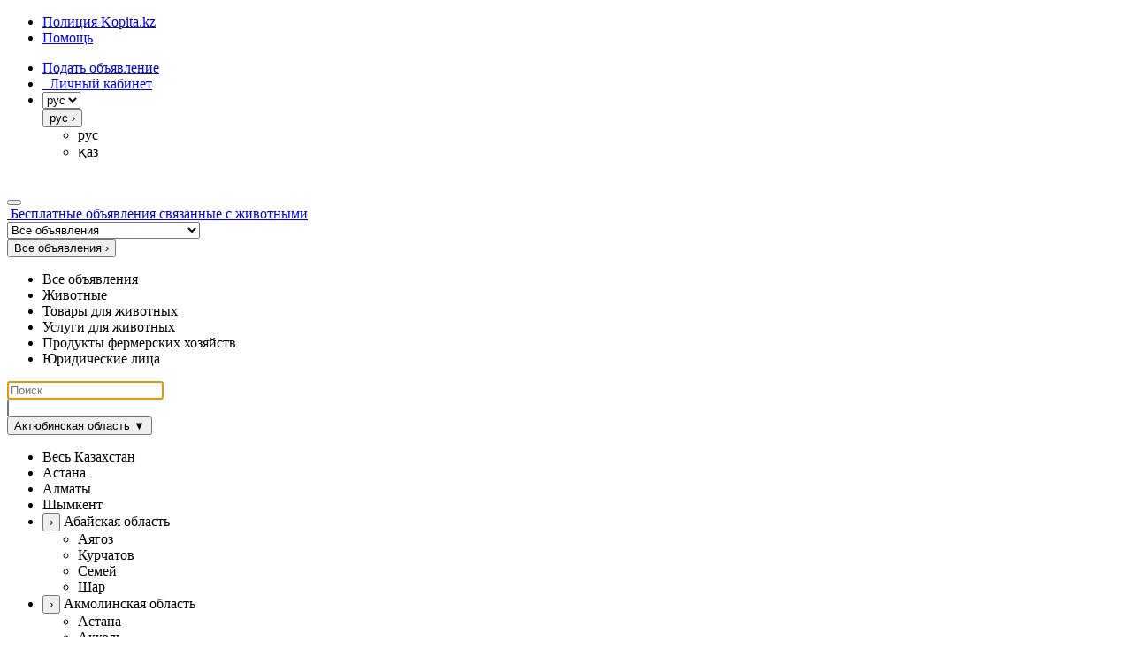

--- FILE ---
content_type: text/html; charset=utf-8
request_url: https://kopita.kz/aktyubinskaya_oblast'/ob%22yavleniya-obmenyayu-domashnie-lyubimcy
body_size: 26210
content:
<!DOCTYPE html>
<html lang='ru'>
<head>
<title>
kopita.kz - Бесплатные объявления связанные с животными
</title>
<meta name="description" content="Kopita – Поиск и размещение объявлений, связанных с животными. Домашние любимцы, Сельхоз животные, Продукты фермерских хозяйств, Услуги для животных и многое другое!">
<meta content='index, follow' name='robots'>
<link href='/aktyubinskaya_oblast&#39;/ob%22yavleniya-obmenyayu-domashnie-lyubimcy' hreflang='ru' rel='alternate'>
<link href='/kk/aktyubinskaya_oblast&#39;/ob%22yavleniya-obmenyayu-domashnie-lyubimcy' hreflang='kk' rel='alternate'>
<meta charset='utf-8'>
<meta content='IE=edge' http-equiv='X-UA-Compatible'>
<script type="text/javascript">window.NREUM||(NREUM={});NREUM.info={"beacon":"bam.nr-data.net","errorBeacon":"bam.nr-data.net","licenseKey":"19413dc0ca","applicationID":"210145457","transactionName":"IFgKR0MJVFVXQRsVUgJFB1seFF1eW1xaOVQCQwFUXhRB","queueTime":0,"applicationTime":387,"agent":""}</script>
<script type="text/javascript">(window.NREUM||(NREUM={})).init={ajax:{deny_list:["bam.nr-data.net"]},feature_flags:["soft_nav"]};(window.NREUM||(NREUM={})).loader_config={licenseKey:"19413dc0ca",applicationID:"210145457",browserID:"210145486"};;/*! For license information please see nr-loader-rum-1.308.0.min.js.LICENSE.txt */
(()=>{var e,t,r={163:(e,t,r)=>{"use strict";r.d(t,{j:()=>E});var n=r(384),i=r(1741);var a=r(2555);r(860).K7.genericEvents;const s="experimental.resources",o="register",c=e=>{if(!e||"string"!=typeof e)return!1;try{document.createDocumentFragment().querySelector(e)}catch{return!1}return!0};var d=r(2614),u=r(944),l=r(8122);const f="[data-nr-mask]",g=e=>(0,l.a)(e,(()=>{const e={feature_flags:[],experimental:{allow_registered_children:!1,resources:!1},mask_selector:"*",block_selector:"[data-nr-block]",mask_input_options:{color:!1,date:!1,"datetime-local":!1,email:!1,month:!1,number:!1,range:!1,search:!1,tel:!1,text:!1,time:!1,url:!1,week:!1,textarea:!1,select:!1,password:!0}};return{ajax:{deny_list:void 0,block_internal:!0,enabled:!0,autoStart:!0},api:{get allow_registered_children(){return e.feature_flags.includes(o)||e.experimental.allow_registered_children},set allow_registered_children(t){e.experimental.allow_registered_children=t},duplicate_registered_data:!1},browser_consent_mode:{enabled:!1},distributed_tracing:{enabled:void 0,exclude_newrelic_header:void 0,cors_use_newrelic_header:void 0,cors_use_tracecontext_headers:void 0,allowed_origins:void 0},get feature_flags(){return e.feature_flags},set feature_flags(t){e.feature_flags=t},generic_events:{enabled:!0,autoStart:!0},harvest:{interval:30},jserrors:{enabled:!0,autoStart:!0},logging:{enabled:!0,autoStart:!0},metrics:{enabled:!0,autoStart:!0},obfuscate:void 0,page_action:{enabled:!0},page_view_event:{enabled:!0,autoStart:!0},page_view_timing:{enabled:!0,autoStart:!0},performance:{capture_marks:!1,capture_measures:!1,capture_detail:!0,resources:{get enabled(){return e.feature_flags.includes(s)||e.experimental.resources},set enabled(t){e.experimental.resources=t},asset_types:[],first_party_domains:[],ignore_newrelic:!0}},privacy:{cookies_enabled:!0},proxy:{assets:void 0,beacon:void 0},session:{expiresMs:d.wk,inactiveMs:d.BB},session_replay:{autoStart:!0,enabled:!1,preload:!1,sampling_rate:10,error_sampling_rate:100,collect_fonts:!1,inline_images:!1,fix_stylesheets:!0,mask_all_inputs:!0,get mask_text_selector(){return e.mask_selector},set mask_text_selector(t){c(t)?e.mask_selector="".concat(t,",").concat(f):""===t||null===t?e.mask_selector=f:(0,u.R)(5,t)},get block_class(){return"nr-block"},get ignore_class(){return"nr-ignore"},get mask_text_class(){return"nr-mask"},get block_selector(){return e.block_selector},set block_selector(t){c(t)?e.block_selector+=",".concat(t):""!==t&&(0,u.R)(6,t)},get mask_input_options(){return e.mask_input_options},set mask_input_options(t){t&&"object"==typeof t?e.mask_input_options={...t,password:!0}:(0,u.R)(7,t)}},session_trace:{enabled:!0,autoStart:!0},soft_navigations:{enabled:!0,autoStart:!0},spa:{enabled:!0,autoStart:!0},ssl:void 0,user_actions:{enabled:!0,elementAttributes:["id","className","tagName","type"]}}})());var p=r(6154),m=r(9324);let h=0;const v={buildEnv:m.F3,distMethod:m.Xs,version:m.xv,originTime:p.WN},b={consented:!1},y={appMetadata:{},get consented(){return this.session?.state?.consent||b.consented},set consented(e){b.consented=e},customTransaction:void 0,denyList:void 0,disabled:!1,harvester:void 0,isolatedBacklog:!1,isRecording:!1,loaderType:void 0,maxBytes:3e4,obfuscator:void 0,onerror:void 0,ptid:void 0,releaseIds:{},session:void 0,timeKeeper:void 0,registeredEntities:[],jsAttributesMetadata:{bytes:0},get harvestCount(){return++h}},_=e=>{const t=(0,l.a)(e,y),r=Object.keys(v).reduce((e,t)=>(e[t]={value:v[t],writable:!1,configurable:!0,enumerable:!0},e),{});return Object.defineProperties(t,r)};var w=r(5701);const x=e=>{const t=e.startsWith("http");e+="/",r.p=t?e:"https://"+e};var R=r(7836),k=r(3241);const A={accountID:void 0,trustKey:void 0,agentID:void 0,licenseKey:void 0,applicationID:void 0,xpid:void 0},S=e=>(0,l.a)(e,A),T=new Set;function E(e,t={},r,s){let{init:o,info:c,loader_config:d,runtime:u={},exposed:l=!0}=t;if(!c){const e=(0,n.pV)();o=e.init,c=e.info,d=e.loader_config}e.init=g(o||{}),e.loader_config=S(d||{}),c.jsAttributes??={},p.bv&&(c.jsAttributes.isWorker=!0),e.info=(0,a.D)(c);const f=e.init,m=[c.beacon,c.errorBeacon];T.has(e.agentIdentifier)||(f.proxy.assets&&(x(f.proxy.assets),m.push(f.proxy.assets)),f.proxy.beacon&&m.push(f.proxy.beacon),e.beacons=[...m],function(e){const t=(0,n.pV)();Object.getOwnPropertyNames(i.W.prototype).forEach(r=>{const n=i.W.prototype[r];if("function"!=typeof n||"constructor"===n)return;let a=t[r];e[r]&&!1!==e.exposed&&"micro-agent"!==e.runtime?.loaderType&&(t[r]=(...t)=>{const n=e[r](...t);return a?a(...t):n})})}(e),(0,n.US)("activatedFeatures",w.B)),u.denyList=[...f.ajax.deny_list||[],...f.ajax.block_internal?m:[]],u.ptid=e.agentIdentifier,u.loaderType=r,e.runtime=_(u),T.has(e.agentIdentifier)||(e.ee=R.ee.get(e.agentIdentifier),e.exposed=l,(0,k.W)({agentIdentifier:e.agentIdentifier,drained:!!w.B?.[e.agentIdentifier],type:"lifecycle",name:"initialize",feature:void 0,data:e.config})),T.add(e.agentIdentifier)}},384:(e,t,r)=>{"use strict";r.d(t,{NT:()=>s,US:()=>u,Zm:()=>o,bQ:()=>d,dV:()=>c,pV:()=>l});var n=r(6154),i=r(1863),a=r(1910);const s={beacon:"bam.nr-data.net",errorBeacon:"bam.nr-data.net"};function o(){return n.gm.NREUM||(n.gm.NREUM={}),void 0===n.gm.newrelic&&(n.gm.newrelic=n.gm.NREUM),n.gm.NREUM}function c(){let e=o();return e.o||(e.o={ST:n.gm.setTimeout,SI:n.gm.setImmediate||n.gm.setInterval,CT:n.gm.clearTimeout,XHR:n.gm.XMLHttpRequest,REQ:n.gm.Request,EV:n.gm.Event,PR:n.gm.Promise,MO:n.gm.MutationObserver,FETCH:n.gm.fetch,WS:n.gm.WebSocket},(0,a.i)(...Object.values(e.o))),e}function d(e,t){let r=o();r.initializedAgents??={},t.initializedAt={ms:(0,i.t)(),date:new Date},r.initializedAgents[e]=t}function u(e,t){o()[e]=t}function l(){return function(){let e=o();const t=e.info||{};e.info={beacon:s.beacon,errorBeacon:s.errorBeacon,...t}}(),function(){let e=o();const t=e.init||{};e.init={...t}}(),c(),function(){let e=o();const t=e.loader_config||{};e.loader_config={...t}}(),o()}},782:(e,t,r)=>{"use strict";r.d(t,{T:()=>n});const n=r(860).K7.pageViewTiming},860:(e,t,r)=>{"use strict";r.d(t,{$J:()=>u,K7:()=>c,P3:()=>d,XX:()=>i,Yy:()=>o,df:()=>a,qY:()=>n,v4:()=>s});const n="events",i="jserrors",a="browser/blobs",s="rum",o="browser/logs",c={ajax:"ajax",genericEvents:"generic_events",jserrors:i,logging:"logging",metrics:"metrics",pageAction:"page_action",pageViewEvent:"page_view_event",pageViewTiming:"page_view_timing",sessionReplay:"session_replay",sessionTrace:"session_trace",softNav:"soft_navigations",spa:"spa"},d={[c.pageViewEvent]:1,[c.pageViewTiming]:2,[c.metrics]:3,[c.jserrors]:4,[c.spa]:5,[c.ajax]:6,[c.sessionTrace]:7,[c.softNav]:8,[c.sessionReplay]:9,[c.logging]:10,[c.genericEvents]:11},u={[c.pageViewEvent]:s,[c.pageViewTiming]:n,[c.ajax]:n,[c.spa]:n,[c.softNav]:n,[c.metrics]:i,[c.jserrors]:i,[c.sessionTrace]:a,[c.sessionReplay]:a,[c.logging]:o,[c.genericEvents]:"ins"}},944:(e,t,r)=>{"use strict";r.d(t,{R:()=>i});var n=r(3241);function i(e,t){"function"==typeof console.debug&&(console.debug("New Relic Warning: https://github.com/newrelic/newrelic-browser-agent/blob/main/docs/warning-codes.md#".concat(e),t),(0,n.W)({agentIdentifier:null,drained:null,type:"data",name:"warn",feature:"warn",data:{code:e,secondary:t}}))}},1687:(e,t,r)=>{"use strict";r.d(t,{Ak:()=>d,Ze:()=>f,x3:()=>u});var n=r(3241),i=r(7836),a=r(3606),s=r(860),o=r(2646);const c={};function d(e,t){const r={staged:!1,priority:s.P3[t]||0};l(e),c[e].get(t)||c[e].set(t,r)}function u(e,t){e&&c[e]&&(c[e].get(t)&&c[e].delete(t),p(e,t,!1),c[e].size&&g(e))}function l(e){if(!e)throw new Error("agentIdentifier required");c[e]||(c[e]=new Map)}function f(e="",t="feature",r=!1){if(l(e),!e||!c[e].get(t)||r)return p(e,t);c[e].get(t).staged=!0,g(e)}function g(e){const t=Array.from(c[e]);t.every(([e,t])=>t.staged)&&(t.sort((e,t)=>e[1].priority-t[1].priority),t.forEach(([t])=>{c[e].delete(t),p(e,t)}))}function p(e,t,r=!0){const s=e?i.ee.get(e):i.ee,c=a.i.handlers;if(!s.aborted&&s.backlog&&c){if((0,n.W)({agentIdentifier:e,type:"lifecycle",name:"drain",feature:t}),r){const e=s.backlog[t],r=c[t];if(r){for(let t=0;e&&t<e.length;++t)m(e[t],r);Object.entries(r).forEach(([e,t])=>{Object.values(t||{}).forEach(t=>{t[0]?.on&&t[0]?.context()instanceof o.y&&t[0].on(e,t[1])})})}}s.isolatedBacklog||delete c[t],s.backlog[t]=null,s.emit("drain-"+t,[])}}function m(e,t){var r=e[1];Object.values(t[r]||{}).forEach(t=>{var r=e[0];if(t[0]===r){var n=t[1],i=e[3],a=e[2];n.apply(i,a)}})}},1738:(e,t,r)=>{"use strict";r.d(t,{U:()=>g,Y:()=>f});var n=r(3241),i=r(9908),a=r(1863),s=r(944),o=r(5701),c=r(3969),d=r(8362),u=r(860),l=r(4261);function f(e,t,r,a){const f=a||r;!f||f[e]&&f[e]!==d.d.prototype[e]||(f[e]=function(){(0,i.p)(c.xV,["API/"+e+"/called"],void 0,u.K7.metrics,r.ee),(0,n.W)({agentIdentifier:r.agentIdentifier,drained:!!o.B?.[r.agentIdentifier],type:"data",name:"api",feature:l.Pl+e,data:{}});try{return t.apply(this,arguments)}catch(e){(0,s.R)(23,e)}})}function g(e,t,r,n,s){const o=e.info;null===r?delete o.jsAttributes[t]:o.jsAttributes[t]=r,(s||null===r)&&(0,i.p)(l.Pl+n,[(0,a.t)(),t,r],void 0,"session",e.ee)}},1741:(e,t,r)=>{"use strict";r.d(t,{W:()=>a});var n=r(944),i=r(4261);class a{#e(e,...t){if(this[e]!==a.prototype[e])return this[e](...t);(0,n.R)(35,e)}addPageAction(e,t){return this.#e(i.hG,e,t)}register(e){return this.#e(i.eY,e)}recordCustomEvent(e,t){return this.#e(i.fF,e,t)}setPageViewName(e,t){return this.#e(i.Fw,e,t)}setCustomAttribute(e,t,r){return this.#e(i.cD,e,t,r)}noticeError(e,t){return this.#e(i.o5,e,t)}setUserId(e,t=!1){return this.#e(i.Dl,e,t)}setApplicationVersion(e){return this.#e(i.nb,e)}setErrorHandler(e){return this.#e(i.bt,e)}addRelease(e,t){return this.#e(i.k6,e,t)}log(e,t){return this.#e(i.$9,e,t)}start(){return this.#e(i.d3)}finished(e){return this.#e(i.BL,e)}recordReplay(){return this.#e(i.CH)}pauseReplay(){return this.#e(i.Tb)}addToTrace(e){return this.#e(i.U2,e)}setCurrentRouteName(e){return this.#e(i.PA,e)}interaction(e){return this.#e(i.dT,e)}wrapLogger(e,t,r){return this.#e(i.Wb,e,t,r)}measure(e,t){return this.#e(i.V1,e,t)}consent(e){return this.#e(i.Pv,e)}}},1863:(e,t,r)=>{"use strict";function n(){return Math.floor(performance.now())}r.d(t,{t:()=>n})},1910:(e,t,r)=>{"use strict";r.d(t,{i:()=>a});var n=r(944);const i=new Map;function a(...e){return e.every(e=>{if(i.has(e))return i.get(e);const t="function"==typeof e?e.toString():"",r=t.includes("[native code]"),a=t.includes("nrWrapper");return r||a||(0,n.R)(64,e?.name||t),i.set(e,r),r})}},2555:(e,t,r)=>{"use strict";r.d(t,{D:()=>o,f:()=>s});var n=r(384),i=r(8122);const a={beacon:n.NT.beacon,errorBeacon:n.NT.errorBeacon,licenseKey:void 0,applicationID:void 0,sa:void 0,queueTime:void 0,applicationTime:void 0,ttGuid:void 0,user:void 0,account:void 0,product:void 0,extra:void 0,jsAttributes:{},userAttributes:void 0,atts:void 0,transactionName:void 0,tNamePlain:void 0};function s(e){try{return!!e.licenseKey&&!!e.errorBeacon&&!!e.applicationID}catch(e){return!1}}const o=e=>(0,i.a)(e,a)},2614:(e,t,r)=>{"use strict";r.d(t,{BB:()=>s,H3:()=>n,g:()=>d,iL:()=>c,tS:()=>o,uh:()=>i,wk:()=>a});const n="NRBA",i="SESSION",a=144e5,s=18e5,o={STARTED:"session-started",PAUSE:"session-pause",RESET:"session-reset",RESUME:"session-resume",UPDATE:"session-update"},c={SAME_TAB:"same-tab",CROSS_TAB:"cross-tab"},d={OFF:0,FULL:1,ERROR:2}},2646:(e,t,r)=>{"use strict";r.d(t,{y:()=>n});class n{constructor(e){this.contextId=e}}},2843:(e,t,r)=>{"use strict";r.d(t,{G:()=>a,u:()=>i});var n=r(3878);function i(e,t=!1,r,i){(0,n.DD)("visibilitychange",function(){if(t)return void("hidden"===document.visibilityState&&e());e(document.visibilityState)},r,i)}function a(e,t,r){(0,n.sp)("pagehide",e,t,r)}},3241:(e,t,r)=>{"use strict";r.d(t,{W:()=>a});var n=r(6154);const i="newrelic";function a(e={}){try{n.gm.dispatchEvent(new CustomEvent(i,{detail:e}))}catch(e){}}},3606:(e,t,r)=>{"use strict";r.d(t,{i:()=>a});var n=r(9908);a.on=s;var i=a.handlers={};function a(e,t,r,a){s(a||n.d,i,e,t,r)}function s(e,t,r,i,a){a||(a="feature"),e||(e=n.d);var s=t[a]=t[a]||{};(s[r]=s[r]||[]).push([e,i])}},3878:(e,t,r)=>{"use strict";function n(e,t){return{capture:e,passive:!1,signal:t}}function i(e,t,r=!1,i){window.addEventListener(e,t,n(r,i))}function a(e,t,r=!1,i){document.addEventListener(e,t,n(r,i))}r.d(t,{DD:()=>a,jT:()=>n,sp:()=>i})},3969:(e,t,r)=>{"use strict";r.d(t,{TZ:()=>n,XG:()=>o,rs:()=>i,xV:()=>s,z_:()=>a});const n=r(860).K7.metrics,i="sm",a="cm",s="storeSupportabilityMetrics",o="storeEventMetrics"},4234:(e,t,r)=>{"use strict";r.d(t,{W:()=>a});var n=r(7836),i=r(1687);class a{constructor(e,t){this.agentIdentifier=e,this.ee=n.ee.get(e),this.featureName=t,this.blocked=!1}deregisterDrain(){(0,i.x3)(this.agentIdentifier,this.featureName)}}},4261:(e,t,r)=>{"use strict";r.d(t,{$9:()=>d,BL:()=>o,CH:()=>g,Dl:()=>_,Fw:()=>y,PA:()=>h,Pl:()=>n,Pv:()=>k,Tb:()=>l,U2:()=>a,V1:()=>R,Wb:()=>x,bt:()=>b,cD:()=>v,d3:()=>w,dT:()=>c,eY:()=>p,fF:()=>f,hG:()=>i,k6:()=>s,nb:()=>m,o5:()=>u});const n="api-",i="addPageAction",a="addToTrace",s="addRelease",o="finished",c="interaction",d="log",u="noticeError",l="pauseReplay",f="recordCustomEvent",g="recordReplay",p="register",m="setApplicationVersion",h="setCurrentRouteName",v="setCustomAttribute",b="setErrorHandler",y="setPageViewName",_="setUserId",w="start",x="wrapLogger",R="measure",k="consent"},5289:(e,t,r)=>{"use strict";r.d(t,{GG:()=>s,Qr:()=>c,sB:()=>o});var n=r(3878),i=r(6389);function a(){return"undefined"==typeof document||"complete"===document.readyState}function s(e,t){if(a())return e();const r=(0,i.J)(e),s=setInterval(()=>{a()&&(clearInterval(s),r())},500);(0,n.sp)("load",r,t)}function o(e){if(a())return e();(0,n.DD)("DOMContentLoaded",e)}function c(e){if(a())return e();(0,n.sp)("popstate",e)}},5607:(e,t,r)=>{"use strict";r.d(t,{W:()=>n});const n=(0,r(9566).bz)()},5701:(e,t,r)=>{"use strict";r.d(t,{B:()=>a,t:()=>s});var n=r(3241);const i=new Set,a={};function s(e,t){const r=t.agentIdentifier;a[r]??={},e&&"object"==typeof e&&(i.has(r)||(t.ee.emit("rumresp",[e]),a[r]=e,i.add(r),(0,n.W)({agentIdentifier:r,loaded:!0,drained:!0,type:"lifecycle",name:"load",feature:void 0,data:e})))}},6154:(e,t,r)=>{"use strict";r.d(t,{OF:()=>c,RI:()=>i,WN:()=>u,bv:()=>a,eN:()=>l,gm:()=>s,mw:()=>o,sb:()=>d});var n=r(1863);const i="undefined"!=typeof window&&!!window.document,a="undefined"!=typeof WorkerGlobalScope&&("undefined"!=typeof self&&self instanceof WorkerGlobalScope&&self.navigator instanceof WorkerNavigator||"undefined"!=typeof globalThis&&globalThis instanceof WorkerGlobalScope&&globalThis.navigator instanceof WorkerNavigator),s=i?window:"undefined"!=typeof WorkerGlobalScope&&("undefined"!=typeof self&&self instanceof WorkerGlobalScope&&self||"undefined"!=typeof globalThis&&globalThis instanceof WorkerGlobalScope&&globalThis),o=Boolean("hidden"===s?.document?.visibilityState),c=/iPad|iPhone|iPod/.test(s.navigator?.userAgent),d=c&&"undefined"==typeof SharedWorker,u=((()=>{const e=s.navigator?.userAgent?.match(/Firefox[/\s](\d+\.\d+)/);Array.isArray(e)&&e.length>=2&&e[1]})(),Date.now()-(0,n.t)()),l=()=>"undefined"!=typeof PerformanceNavigationTiming&&s?.performance?.getEntriesByType("navigation")?.[0]?.responseStart},6389:(e,t,r)=>{"use strict";function n(e,t=500,r={}){const n=r?.leading||!1;let i;return(...r)=>{n&&void 0===i&&(e.apply(this,r),i=setTimeout(()=>{i=clearTimeout(i)},t)),n||(clearTimeout(i),i=setTimeout(()=>{e.apply(this,r)},t))}}function i(e){let t=!1;return(...r)=>{t||(t=!0,e.apply(this,r))}}r.d(t,{J:()=>i,s:()=>n})},6630:(e,t,r)=>{"use strict";r.d(t,{T:()=>n});const n=r(860).K7.pageViewEvent},7699:(e,t,r)=>{"use strict";r.d(t,{It:()=>a,KC:()=>o,No:()=>i,qh:()=>s});var n=r(860);const i=16e3,a=1e6,s="SESSION_ERROR",o={[n.K7.logging]:!0,[n.K7.genericEvents]:!1,[n.K7.jserrors]:!1,[n.K7.ajax]:!1}},7836:(e,t,r)=>{"use strict";r.d(t,{P:()=>o,ee:()=>c});var n=r(384),i=r(8990),a=r(2646),s=r(5607);const o="nr@context:".concat(s.W),c=function e(t,r){var n={},s={},u={},l=!1;try{l=16===r.length&&d.initializedAgents?.[r]?.runtime.isolatedBacklog}catch(e){}var f={on:p,addEventListener:p,removeEventListener:function(e,t){var r=n[e];if(!r)return;for(var i=0;i<r.length;i++)r[i]===t&&r.splice(i,1)},emit:function(e,r,n,i,a){!1!==a&&(a=!0);if(c.aborted&&!i)return;t&&a&&t.emit(e,r,n);var o=g(n);m(e).forEach(e=>{e.apply(o,r)});var d=v()[s[e]];d&&d.push([f,e,r,o]);return o},get:h,listeners:m,context:g,buffer:function(e,t){const r=v();if(t=t||"feature",f.aborted)return;Object.entries(e||{}).forEach(([e,n])=>{s[n]=t,t in r||(r[t]=[])})},abort:function(){f._aborted=!0,Object.keys(f.backlog).forEach(e=>{delete f.backlog[e]})},isBuffering:function(e){return!!v()[s[e]]},debugId:r,backlog:l?{}:t&&"object"==typeof t.backlog?t.backlog:{},isolatedBacklog:l};return Object.defineProperty(f,"aborted",{get:()=>{let e=f._aborted||!1;return e||(t&&(e=t.aborted),e)}}),f;function g(e){return e&&e instanceof a.y?e:e?(0,i.I)(e,o,()=>new a.y(o)):new a.y(o)}function p(e,t){n[e]=m(e).concat(t)}function m(e){return n[e]||[]}function h(t){return u[t]=u[t]||e(f,t)}function v(){return f.backlog}}(void 0,"globalEE"),d=(0,n.Zm)();d.ee||(d.ee=c)},8122:(e,t,r)=>{"use strict";r.d(t,{a:()=>i});var n=r(944);function i(e,t){try{if(!e||"object"!=typeof e)return(0,n.R)(3);if(!t||"object"!=typeof t)return(0,n.R)(4);const r=Object.create(Object.getPrototypeOf(t),Object.getOwnPropertyDescriptors(t)),a=0===Object.keys(r).length?e:r;for(let s in a)if(void 0!==e[s])try{if(null===e[s]){r[s]=null;continue}Array.isArray(e[s])&&Array.isArray(t[s])?r[s]=Array.from(new Set([...e[s],...t[s]])):"object"==typeof e[s]&&"object"==typeof t[s]?r[s]=i(e[s],t[s]):r[s]=e[s]}catch(e){r[s]||(0,n.R)(1,e)}return r}catch(e){(0,n.R)(2,e)}}},8362:(e,t,r)=>{"use strict";r.d(t,{d:()=>a});var n=r(9566),i=r(1741);class a extends i.W{agentIdentifier=(0,n.LA)(16)}},8374:(e,t,r)=>{r.nc=(()=>{try{return document?.currentScript?.nonce}catch(e){}return""})()},8990:(e,t,r)=>{"use strict";r.d(t,{I:()=>i});var n=Object.prototype.hasOwnProperty;function i(e,t,r){if(n.call(e,t))return e[t];var i=r();if(Object.defineProperty&&Object.keys)try{return Object.defineProperty(e,t,{value:i,writable:!0,enumerable:!1}),i}catch(e){}return e[t]=i,i}},9324:(e,t,r)=>{"use strict";r.d(t,{F3:()=>i,Xs:()=>a,xv:()=>n});const n="1.308.0",i="PROD",a="CDN"},9566:(e,t,r)=>{"use strict";r.d(t,{LA:()=>o,bz:()=>s});var n=r(6154);const i="xxxxxxxx-xxxx-4xxx-yxxx-xxxxxxxxxxxx";function a(e,t){return e?15&e[t]:16*Math.random()|0}function s(){const e=n.gm?.crypto||n.gm?.msCrypto;let t,r=0;return e&&e.getRandomValues&&(t=e.getRandomValues(new Uint8Array(30))),i.split("").map(e=>"x"===e?a(t,r++).toString(16):"y"===e?(3&a()|8).toString(16):e).join("")}function o(e){const t=n.gm?.crypto||n.gm?.msCrypto;let r,i=0;t&&t.getRandomValues&&(r=t.getRandomValues(new Uint8Array(e)));const s=[];for(var o=0;o<e;o++)s.push(a(r,i++).toString(16));return s.join("")}},9908:(e,t,r)=>{"use strict";r.d(t,{d:()=>n,p:()=>i});var n=r(7836).ee.get("handle");function i(e,t,r,i,a){a?(a.buffer([e],i),a.emit(e,t,r)):(n.buffer([e],i),n.emit(e,t,r))}}},n={};function i(e){var t=n[e];if(void 0!==t)return t.exports;var a=n[e]={exports:{}};return r[e](a,a.exports,i),a.exports}i.m=r,i.d=(e,t)=>{for(var r in t)i.o(t,r)&&!i.o(e,r)&&Object.defineProperty(e,r,{enumerable:!0,get:t[r]})},i.f={},i.e=e=>Promise.all(Object.keys(i.f).reduce((t,r)=>(i.f[r](e,t),t),[])),i.u=e=>"nr-rum-1.308.0.min.js",i.o=(e,t)=>Object.prototype.hasOwnProperty.call(e,t),e={},t="NRBA-1.308.0.PROD:",i.l=(r,n,a,s)=>{if(e[r])e[r].push(n);else{var o,c;if(void 0!==a)for(var d=document.getElementsByTagName("script"),u=0;u<d.length;u++){var l=d[u];if(l.getAttribute("src")==r||l.getAttribute("data-webpack")==t+a){o=l;break}}if(!o){c=!0;var f={296:"sha512-+MIMDsOcckGXa1EdWHqFNv7P+JUkd5kQwCBr3KE6uCvnsBNUrdSt4a/3/L4j4TxtnaMNjHpza2/erNQbpacJQA=="};(o=document.createElement("script")).charset="utf-8",i.nc&&o.setAttribute("nonce",i.nc),o.setAttribute("data-webpack",t+a),o.src=r,0!==o.src.indexOf(window.location.origin+"/")&&(o.crossOrigin="anonymous"),f[s]&&(o.integrity=f[s])}e[r]=[n];var g=(t,n)=>{o.onerror=o.onload=null,clearTimeout(p);var i=e[r];if(delete e[r],o.parentNode&&o.parentNode.removeChild(o),i&&i.forEach(e=>e(n)),t)return t(n)},p=setTimeout(g.bind(null,void 0,{type:"timeout",target:o}),12e4);o.onerror=g.bind(null,o.onerror),o.onload=g.bind(null,o.onload),c&&document.head.appendChild(o)}},i.r=e=>{"undefined"!=typeof Symbol&&Symbol.toStringTag&&Object.defineProperty(e,Symbol.toStringTag,{value:"Module"}),Object.defineProperty(e,"__esModule",{value:!0})},i.p="https://js-agent.newrelic.com/",(()=>{var e={374:0,840:0};i.f.j=(t,r)=>{var n=i.o(e,t)?e[t]:void 0;if(0!==n)if(n)r.push(n[2]);else{var a=new Promise((r,i)=>n=e[t]=[r,i]);r.push(n[2]=a);var s=i.p+i.u(t),o=new Error;i.l(s,r=>{if(i.o(e,t)&&(0!==(n=e[t])&&(e[t]=void 0),n)){var a=r&&("load"===r.type?"missing":r.type),s=r&&r.target&&r.target.src;o.message="Loading chunk "+t+" failed: ("+a+": "+s+")",o.name="ChunkLoadError",o.type=a,o.request=s,n[1](o)}},"chunk-"+t,t)}};var t=(t,r)=>{var n,a,[s,o,c]=r,d=0;if(s.some(t=>0!==e[t])){for(n in o)i.o(o,n)&&(i.m[n]=o[n]);if(c)c(i)}for(t&&t(r);d<s.length;d++)a=s[d],i.o(e,a)&&e[a]&&e[a][0](),e[a]=0},r=self["webpackChunk:NRBA-1.308.0.PROD"]=self["webpackChunk:NRBA-1.308.0.PROD"]||[];r.forEach(t.bind(null,0)),r.push=t.bind(null,r.push.bind(r))})(),(()=>{"use strict";i(8374);var e=i(8362),t=i(860);const r=Object.values(t.K7);var n=i(163);var a=i(9908),s=i(1863),o=i(4261),c=i(1738);var d=i(1687),u=i(4234),l=i(5289),f=i(6154),g=i(944),p=i(384);const m=e=>f.RI&&!0===e?.privacy.cookies_enabled;function h(e){return!!(0,p.dV)().o.MO&&m(e)&&!0===e?.session_trace.enabled}var v=i(6389),b=i(7699);class y extends u.W{constructor(e,t){super(e.agentIdentifier,t),this.agentRef=e,this.abortHandler=void 0,this.featAggregate=void 0,this.loadedSuccessfully=void 0,this.onAggregateImported=new Promise(e=>{this.loadedSuccessfully=e}),this.deferred=Promise.resolve(),!1===e.init[this.featureName].autoStart?this.deferred=new Promise((t,r)=>{this.ee.on("manual-start-all",(0,v.J)(()=>{(0,d.Ak)(e.agentIdentifier,this.featureName),t()}))}):(0,d.Ak)(e.agentIdentifier,t)}importAggregator(e,t,r={}){if(this.featAggregate)return;const n=async()=>{let n;await this.deferred;try{if(m(e.init)){const{setupAgentSession:t}=await i.e(296).then(i.bind(i,3305));n=t(e)}}catch(e){(0,g.R)(20,e),this.ee.emit("internal-error",[e]),(0,a.p)(b.qh,[e],void 0,this.featureName,this.ee)}try{if(!this.#t(this.featureName,n,e.init))return(0,d.Ze)(this.agentIdentifier,this.featureName),void this.loadedSuccessfully(!1);const{Aggregate:i}=await t();this.featAggregate=new i(e,r),e.runtime.harvester.initializedAggregates.push(this.featAggregate),this.loadedSuccessfully(!0)}catch(e){(0,g.R)(34,e),this.abortHandler?.(),(0,d.Ze)(this.agentIdentifier,this.featureName,!0),this.loadedSuccessfully(!1),this.ee&&this.ee.abort()}};f.RI?(0,l.GG)(()=>n(),!0):n()}#t(e,r,n){if(this.blocked)return!1;switch(e){case t.K7.sessionReplay:return h(n)&&!!r;case t.K7.sessionTrace:return!!r;default:return!0}}}var _=i(6630),w=i(2614),x=i(3241);class R extends y{static featureName=_.T;constructor(e){var t;super(e,_.T),this.setupInspectionEvents(e.agentIdentifier),t=e,(0,c.Y)(o.Fw,function(e,r){"string"==typeof e&&("/"!==e.charAt(0)&&(e="/"+e),t.runtime.customTransaction=(r||"http://custom.transaction")+e,(0,a.p)(o.Pl+o.Fw,[(0,s.t)()],void 0,void 0,t.ee))},t),this.importAggregator(e,()=>i.e(296).then(i.bind(i,3943)))}setupInspectionEvents(e){const t=(t,r)=>{t&&(0,x.W)({agentIdentifier:e,timeStamp:t.timeStamp,loaded:"complete"===t.target.readyState,type:"window",name:r,data:t.target.location+""})};(0,l.sB)(e=>{t(e,"DOMContentLoaded")}),(0,l.GG)(e=>{t(e,"load")}),(0,l.Qr)(e=>{t(e,"navigate")}),this.ee.on(w.tS.UPDATE,(t,r)=>{(0,x.W)({agentIdentifier:e,type:"lifecycle",name:"session",data:r})})}}class k extends e.d{constructor(e){var t;(super(),f.gm)?(this.features={},(0,p.bQ)(this.agentIdentifier,this),this.desiredFeatures=new Set(e.features||[]),this.desiredFeatures.add(R),(0,n.j)(this,e,e.loaderType||"agent"),t=this,(0,c.Y)(o.cD,function(e,r,n=!1){if("string"==typeof e){if(["string","number","boolean"].includes(typeof r)||null===r)return(0,c.U)(t,e,r,o.cD,n);(0,g.R)(40,typeof r)}else(0,g.R)(39,typeof e)},t),function(e){(0,c.Y)(o.Dl,function(t,r=!1){if("string"!=typeof t&&null!==t)return void(0,g.R)(41,typeof t);const n=e.info.jsAttributes["enduser.id"];r&&null!=n&&n!==t?(0,a.p)(o.Pl+"setUserIdAndResetSession",[t],void 0,"session",e.ee):(0,c.U)(e,"enduser.id",t,o.Dl,!0)},e)}(this),function(e){(0,c.Y)(o.nb,function(t){if("string"==typeof t||null===t)return(0,c.U)(e,"application.version",t,o.nb,!1);(0,g.R)(42,typeof t)},e)}(this),function(e){(0,c.Y)(o.d3,function(){e.ee.emit("manual-start-all")},e)}(this),function(e){(0,c.Y)(o.Pv,function(t=!0){if("boolean"==typeof t){if((0,a.p)(o.Pl+o.Pv,[t],void 0,"session",e.ee),e.runtime.consented=t,t){const t=e.features.page_view_event;t.onAggregateImported.then(e=>{const r=t.featAggregate;e&&!r.sentRum&&r.sendRum()})}}else(0,g.R)(65,typeof t)},e)}(this),this.run()):(0,g.R)(21)}get config(){return{info:this.info,init:this.init,loader_config:this.loader_config,runtime:this.runtime}}get api(){return this}run(){try{const e=function(e){const t={};return r.forEach(r=>{t[r]=!!e[r]?.enabled}),t}(this.init),n=[...this.desiredFeatures];n.sort((e,r)=>t.P3[e.featureName]-t.P3[r.featureName]),n.forEach(r=>{if(!e[r.featureName]&&r.featureName!==t.K7.pageViewEvent)return;if(r.featureName===t.K7.spa)return void(0,g.R)(67);const n=function(e){switch(e){case t.K7.ajax:return[t.K7.jserrors];case t.K7.sessionTrace:return[t.K7.ajax,t.K7.pageViewEvent];case t.K7.sessionReplay:return[t.K7.sessionTrace];case t.K7.pageViewTiming:return[t.K7.pageViewEvent];default:return[]}}(r.featureName).filter(e=>!(e in this.features));n.length>0&&(0,g.R)(36,{targetFeature:r.featureName,missingDependencies:n}),this.features[r.featureName]=new r(this)})}catch(e){(0,g.R)(22,e);for(const e in this.features)this.features[e].abortHandler?.();const t=(0,p.Zm)();delete t.initializedAgents[this.agentIdentifier]?.features,delete this.sharedAggregator;return t.ee.get(this.agentIdentifier).abort(),!1}}}var A=i(2843),S=i(782);class T extends y{static featureName=S.T;constructor(e){super(e,S.T),f.RI&&((0,A.u)(()=>(0,a.p)("docHidden",[(0,s.t)()],void 0,S.T,this.ee),!0),(0,A.G)(()=>(0,a.p)("winPagehide",[(0,s.t)()],void 0,S.T,this.ee)),this.importAggregator(e,()=>i.e(296).then(i.bind(i,2117))))}}var E=i(3969);class I extends y{static featureName=E.TZ;constructor(e){super(e,E.TZ),f.RI&&document.addEventListener("securitypolicyviolation",e=>{(0,a.p)(E.xV,["Generic/CSPViolation/Detected"],void 0,this.featureName,this.ee)}),this.importAggregator(e,()=>i.e(296).then(i.bind(i,9623)))}}new k({features:[R,T,I],loaderType:"lite"})})()})();</script>
<meta content='width=device-width, initial-scale=1' name='viewport'>
<link rel="shortcut icon" type="image/x-icon" href="/assets/favicon-964ba0051e7ac0153aa9bbabd4c1b355104224d83b637170f02604d1976ed1b9.png" />
<link rel="stylesheet" media="all" href="/assets/application-08fd80519155fc6efa4ad5c982a1494da901ef97cb57feadcfabedbd4e85e77e.css" data-turbolinks-track="false" />
<script src="/assets/application-e6d5b16700619a015b1e9b3eca3caf47b7ca4f648e4bcf61a10ae86c841b41d9.js" data-turbolinks-track="false"></script>
<script>window.LOCALE_PREFIX = ''</script>
<!-- Global site tag (gtag.js) - Google Analytics -->
<script async src="https://www.googletagmanager.com/gtag/js?id=UA-101214025-2"></script>
<script>
  window.dataLayer = window.dataLayer || [];
  function gtag(){dataLayer.push(arguments);}
  gtag('js', new Date());

  gtag('config', 'UA-101214025-2');
</script>

<script>
  $(document).on('turbolinks:load', function(event) {
    if (typeof ga === "function") {
      ga("set", "location", location.pathname);
      return ga("send", "pageview");
    }
  });
</script>



<!-- Yandex.Metrika counter -->
<script type="text/javascript" >
   (function(m,e,t,r,i,k,a){m[i]=m[i]||function(){(m[i].a=m[i].a||[]).push(arguments)};
   m[i].l=1*new Date();k=e.createElement(t),a=e.getElementsByTagName(t)[0],k.async=1,k.src=r,a.parentNode.insertBefore(k,a)})
   (window, document, "script", "https://mc.yandex.ru/metrika/tag.js", "ym");

   ym(53284342, "init", {
        clickmap:true,
        trackLinks:true,
        accurateTrackBounce:true,
        webvisor:true
   });
</script>
<noscript><div><img src="https://mc.yandex.ru/watch/53284342" style="position:absolute; left:-9999px;" alt="" /></div></noscript>
<!-- /Yandex.Metrika counter -->

<script>
  $(document).on('turbolinks:before-visit', function () {
      window.turbolinks_referer = location.href;
  });

  $(document).on('turbolinks:load', function () {
      if (window.turbolinks_referer) {
          // yandex metrika
          if (window.yaCounter99999999) {
              window.yaCounter99999999.hit(location.href, $('title').html(), window.turbolinks_referer);
          }
      }
  });
</script>
<!-- Facebook Pixel Code -->
<script>
!function(f,b,e,v,n,t,s)
{if(f.fbq)return;n=f.fbq=function(){n.callMethod?
n.callMethod.apply(n,arguments):n.queue.push(arguments)};
if(!f._fbq)f._fbq=n;n.push=n;n.loaded=!0;n.version='2.0';
n.queue=[];t=b.createElement(e);t.async=!0;
t.src=v;s=b.getElementsByTagName(e)[0];
s.parentNode.insertBefore(t,s)}(window,document,'script',
'https://connect.facebook.net/en_US/fbevents.js');
 fbq('init', '829647767421061'); 
fbq('track', 'PageView');
</script>
<noscript>
 <img height="1" width="1" 
src="https://www.facebook.com/tr?id=829647767421061&ev=PageView
&noscript=1"/>
</noscript>
<!-- End Facebook Pixel Code -->

<script>
  function trackPageView() {
    fbq('init', '829647767421061')
    fbq('track', 'PageView')
  }

  document.addEventListener('turbolinks:load', trackPageView, true)
</script>
</head>
<body class=' action_region_category body__main controller_search'>
<div id='wrap'>
<header class='header'>
<style>
  li.header__item.header__dropdown {
    position:relative;
    z-index:99;
  }
</style>
<div class='header__first-menu'>
<div class='flex container'>
<ul class='header__list'>
<li class='header__item'>
<a class='header__link' href='/policiya'>Полиция Kopita.kz</a>
</li>
<li class='header__item'>
<a class='header__link' href='/help'>Помощь</a>
</li>
</ul>
<ul class='header__list'>
<li class='header__item'>
<a class='cap header__link' href='/ads/new'>Подать объявление</a>
</li>
<li class='header__item'>
<a class='cap header__link' href='/users/sign_in'>
<i class='fa fa-user-o'></i>
&nbsp;
Личный кабинет
</a>
</li>
<li class='header__item header__dropdown'>
<div class='my-dropdown dropdown--header'>
<select class='dropdown__origional lang' name='lang' onChange='Turbolinks.visit($(this).val())'>
<option value='/aktyubinskaya_oblast&#39;/ob%22yavleniya-obmenyayu-domashnie-lyubimcy'>рус</option>
<option value='/kk/aktyubinskaya_oblast&#39;/ob%22yavleniya-obmenyayu-domashnie-lyubimcy'>қаз</option>
</select>
<div class='dropdown__fake'>
<button class='dropdown__selected'>
<span class='dropdown__option-title'>рус</span>
<i class='dropdown__arrow dropdown__arrow--header'>›</i>
</button>
<ul class='dropdown__list'>
<li class='dropdown__list-item' data-value='/aktyubinskaya_oblast&#39;/ob%22yavleniya-obmenyayu-domashnie-lyubimcy' role='button'>рус</li>
<li class='dropdown__list-item' data-value='/kk/aktyubinskaya_oblast&#39;/ob%22yavleniya-obmenyayu-domashnie-lyubimcy' role='button'>қаз</li>
</ul>
</div>
</div>
</li>
</ul>
</div>
</div>
<div class='header__mobile'>
<div class='header__mobile-container container container--logo'>
<a class='filters__logo' href='/aktyubinskaya_oblast&#39;'>
<img alt='' class='header__logotype--svg' src='https://kopita.kz/assets/logo-new-3d4e7b341f802b24a9f438ad3745e5f9d8a363b620ff96c6c649341774938f3c.svg' width='100%'>
</a>
<span class='modal-fullscreen__header__area'>
<span class='modal-fullscreen__header__area-location'></span>
</span>
<a class='header__location mobile-header-btn' href='/' style='width:auto;padding-right:17px;line-height:12px;padding-top:14px!important;'>
<span class='header__location-icon' style='vertical-align:middle;padding-bottom:5px;'></span>
</a>
<a class='header__person-login mobile-header-btn' href='/users/sign_in'>
<div class='flex' style='height: 100%;'>
<span class='header__user-icon'></span>
</div>
</a>
<button class='header__burger-menu mobile-header-btn'>
<span class='burger'></span>
</button>
<span class='header__find iconic iconic--search'></span>
</div>
</div>


<section class='filters'>
<div class='container filters__container'>
<a class='filters__logo media' href='/aktyubinskaya_oblast&#39;'>
<img alt='' class='header__logotype--svg' src='https://kopita.kz/assets/logo-new-3d4e7b341f802b24a9f438ad3745e5f9d8a363b620ff96c6c649341774938f3c.svg'>
<span class='filters__logo-text'>Бесплатные объявления связанные с животными</span>
</a>

<form action='/q' class='filters-form filters__form' method='get'>
<button class='filters-form__item filters-form__submit' style='display:none'>Найти</button>
<div class='filters-form__item filters-form__sections-wrapper' style='min-width:200px'>
<div class='my-dropdown dropdown--filters'>
<select class='dropdown__origional' name='q[in_ctg_type]'>
<option value=''>Все объявления</option>
<option value='0.0'>    Животные</option>
<option value='1.0'>    Товары для животных</option>
<option value='2.0'>    Услуги для животных</option>
<option value='3.0'>    Продукты фермерских хозяйств</option>
<option value='бизнес'>Юридические лица</option>
</select>
<div class='dropdown__fake'>
<button class='dropdown__selected'>
<span>Все объявления</span>
<i class='dropdown__arrow dropdown__arrow--filters'>›</i>
</button>
<ul class='dropdown__list'>
<li class='dropdown__list-item' data-value=''>Все объявления</li>
<li class='dropdown__list-item' data-value='0.0'>    Животные</li>
<li class='dropdown__list-item' data-value='1.0'>    Товары для животных</li>
<li class='dropdown__list-item' data-value='2.0'>    Услуги для животных</li>
<li class='dropdown__list-item' data-value='3.0'>    Продукты фермерских хозяйств</li>
<li class='dropdown__list-item' data-value='бизнес'>Юридические лица</li>
</ul>
</div>
</div>
</div>
<input autocomplete='off' autofocus class='filters-form__item filters-form__search-input' id='search' name='q[q]' placeholder='Поиск'>
<div class='filters-form__item filters-form__regions-wrapper' style='z-index:9'>
<div class='dropdown dropdown--filters'>
<!-- оригинальный select со всеми регионами и уникальными названиями -->
<select class='dropdown__origional' name='q[region_id]' style='width:0px'>
<option value=''></option>
<option value='37'>Северо-Каз. область / Булаево</option>
<option value='49'>Восточно-Каз. область / Зайсан</option>
<option value='63'>Абайская область / Курчатов</option>
<option value='65'>Туркестанская область / Ленгер</option>
<option value='14'>Павлодарская область</option>
<option value='21'>Павлодарская область / Аксу</option>
<option value='38'>Акмолинская область / Державинск</option>
<option value='4'>Алматинская область</option>
<option value='24'>Алматинская область / Алатау</option>
<option value='10'>Карагандинская область</option>
<option value='52'>Карагандинская область / Караганда</option>
<option value='22'>Мангистауская область / Актау</option>
<option value='17'>Улытауская область</option>
<option value='31'>Акмолинская область / Астана</option>
<option value='32'>Акмолинская область / Атбасар</option>
<option value='8'>Жетысуская область</option>
<option value='1'>Абайская область</option>
<option value='30'>Туркестанская область / Арыс</option>
<option value='58'>Акмолинская область / Кокшетау</option>
<option selected value='3'>Актюбинская область</option>
<option value='56'>Алматинская область / Каскелен</option>
<option value='40'>Алматинская область / Есик</option>
<option value='26'>Алматинская область / Алматы</option>
<option value='5'>Атырауская область</option>
<option value='18'>Карагандинская область / Абай</option>
<option value='36'>Карагандинская область / Балхаш</option>
<option value='60'>Костанайская область / Костанай</option>
<option value='29'>Костанайская область / Аркалык</option>
<option value='48'>Костанайская область / Житикара</option>
<option value='28'>Кызылординская область / Арал</option>
<option value='35'>Кызылординская область / Байконыр</option>
<option value='64'>Кызылординская область / Кызылорда</option>
<option value='68'>Северо-Каз. область / Мамлютка</option>
<option value='72'>Восточно-Каз. область / Риддер</option>
<option value='20'>Западно-Каз. область / Аксай</option>
<option value='92'>Западно-Каз. область / Уральск</option>
<option value='44'>Жетысуская область / Жаркент</option>
<option value='73'>Костанайская область / Рудный</option>
<option value='25'>Актюбинская область / Алга</option>
<option value='67'>Акмолинская область / Макинск</option>
<option value='71'>Карагандинская область / Приозёрск</option>
<option value='74'>Карагандинская область / Сарань</option>
<option value='75'>Жетысуская область / Сарканд</option>
<option value='77'>Улытауская область / Сатпаев</option>
<option value='84'>Алматинская область / Талгар</option>
<option value='87'>Жетысуская область / Текели</option>
<option value='88'>Актюбинская область / Темир</option>
<option value='95'>Жетысуская область / Уштобе</option>
<option value='96'>Мангистауская область / Форт-Шевченко</option>
<option value='98'>Актюбинская область / Шалкар</option>
<option value='99'>Абайская область / Шар</option>
<option value='100'>Туркестанская область / Шардара</option>
<option value='103'>Жамбылская область / Шу</option>
<option value='105'>Акмолинская область / Щучинск</option>
<option value='106'>Павлодарская область / Экибастуз</option>
<option value='85'>Жетысуская область / Талдыкорган</option>
<option value='11'>Костанайская область</option>
<option value='90'>Костанайская область / Тобыл</option>
<option value='12'>Кызылординская область</option>
<option value='50'>Кызылординская область / Казалинск</option>
<option value='69'>Павлодарская область / Павлодар</option>
<option value='7'>Жамбылская область</option>
<option value='43'>Жамбылская область / Жанатас</option>
<option value='34'>Абайская область / Аягоз</option>
<option value='54'>Жамбылская область / Каратау</option>
<option value='16'>Туркестанская область</option>
<option value='57'>Туркестанская область / Кентау</option>
<option value='47'>Туркестанская область / Жетысай</option>
<option value='2'>Акмолинская область</option>
<option value='39'>Акмолинская область / Ерейментау</option>
<option value='19'>Акмолинская область / Акколь</option>
<option value='41'>Акмолинская область / Есиль</option>
<option value='61'>Акмолинская область / Косшы</option>
<option value='51'>Актюбинская область / Кандыагаш</option>
<option value='46'>Актюбинская область / Жем</option>
<option value='23'>Актюбинская область / Актобе</option>
<option value='59'>Алматинская область / Конаев</option>
<option value='62'>Атырауская область / Кулсары</option>
<option value='33'>Атырауская область / Атырау</option>
<option value='55'>Карагандинская область / Каркаралинск</option>
<option value='13'>Мангистауская область</option>
<option value='76'>Туркестанская область / Сарыагаш</option>
<option value='82'>Акмолинская область / Степняк</option>
<option value='89'>Карагандинская область / Темиртау</option>
<option value='97'>Актюбинская область / Хромтау</option>
<option value='101'>Карагандинская область / Шахтинск</option>
<option value='107'>Актюбинская область / Эмба</option>
<option value='78'>Абайская область / Семей</option>
<option value='86'>Жамбылская область / Тараз</option>
<option value='66'>Костанайская область / Лисаковск</option>
<option value='91'>Туркестанская область / Туркестан</option>
<option value='42'>Мангистауская область / Жанаозен</option>
<option value='53'>Улытауская область / Каражал</option>
<option value='45'>Улытауская область / Жезказган</option>
<option value='104'>Туркестанская область / Шымкент</option>
<option value='81'>Акмолинская область / Степногорск</option>
<option value='94'>Жетысуская область / Ушарал</option>
<option value='15'>Северо-Каз. область</option>
<option value='79'>Северо-Каз. область / Сергеевка</option>
<option value='83'>Северо-Каз. область / Тайынша</option>
<option value='70'>Северо-Каз. область / Петропавловск</option>
<option value='6'>Восточно-Каз. область</option>
<option value='27'>Восточно-Каз. область / Алтай</option>
<option value='80'>Восточно-Каз. область / Серебрянск</option>
<option value='102'>Восточно-Каз. область / Шемонаиха</option>
<option value='93'>Восточно-Каз. область / Усть-Каменогорск</option>
<option value='9'>Западно-Каз. область</option>
</select>
<div class='dropdown__fake'>
<button class='dropdown__selected'>
<span class='dropdown__option-title'>Актюбинская область</span>
<i class='dropdown__arrow dropdown__arrow--filters'>▼</i>
</button>
<ul class='dropdown__list'>
<li class='dropdown__list-item' role='button'>
<span class='dropdown__list-text'>Весь Казахстан</span>
</li>
<li class='dropdown__list-item' data-value='31' role='button'>
<span class='dropdown__list-text'>Астана</span>
</li>
<li class='dropdown__list-item' data-value='26' role='button'>
<span class='dropdown__list-text'>Алматы</span>
</li>
<li class='dropdown__list-item' data-value='104' role='button'>
<span class='dropdown__list-text'>Шымкент</span>
</li>
<li class='dropdown__list-item dropdown__list-item--category' data-value='1' role='button'>
<button class='dropdown__category-button'>
<i class='dropdown__arrow dropdown__arrow-filters'>›</i>
</button>
<span class='dropdown__list-text'>Абайская область</span>
<ul class='dropdown__embedded-list'>
<li class='dropdown__list-item' data-value='34' role='button'>
<span class='dropdown__list-text' data-full-region='Абайская область / Аягоз'>Аягоз</span>
</li>
<li class='dropdown__list-item' data-value='63' role='button'>
<span class='dropdown__list-text' data-full-region='Абайская область / Курчатов'>Курчатов</span>
</li>
<li class='dropdown__list-item' data-value='78' role='button'>
<span class='dropdown__list-text' data-full-region='Абайская область / Семей'>Семей</span>
</li>
<li class='dropdown__list-item' data-value='99' role='button'>
<span class='dropdown__list-text' data-full-region='Абайская область / Шар'>Шар</span>
</li>
</ul>
</li>
<li class='dropdown__list-item dropdown__list-item--category' data-value='2' role='button'>
<button class='dropdown__category-button'>
<i class='dropdown__arrow dropdown__arrow-filters'>›</i>
</button>
<span class='dropdown__list-text'>Акмолинская область</span>
<ul class='dropdown__embedded-list'>
<li class='dropdown__list-item' data-value='31' role='button'>
<span class='dropdown__list-text' data-full-region='Акмолинская область / Астана'>Астана</span>
</li>
<li class='dropdown__list-item' data-value='19' role='button'>
<span class='dropdown__list-text' data-full-region='Акмолинская область / Акколь'>Акколь</span>
</li>
<li class='dropdown__list-item' data-value='32' role='button'>
<span class='dropdown__list-text' data-full-region='Акмолинская область / Атбасар'>Атбасар</span>
</li>
<li class='dropdown__list-item' data-value='38' role='button'>
<span class='dropdown__list-text' data-full-region='Акмолинская область / Державинск'>Державинск</span>
</li>
<li class='dropdown__list-item' data-value='39' role='button'>
<span class='dropdown__list-text' data-full-region='Акмолинская область / Ерейментау'>Ерейментау</span>
</li>
<li class='dropdown__list-item' data-value='41' role='button'>
<span class='dropdown__list-text' data-full-region='Акмолинская область / Есиль'>Есиль</span>
</li>
<li class='dropdown__list-item' data-value='58' role='button'>
<span class='dropdown__list-text' data-full-region='Акмолинская область / Кокшетау'>Кокшетау</span>
</li>
<li class='dropdown__list-item' data-value='61' role='button'>
<span class='dropdown__list-text' data-full-region='Акмолинская область / Косшы'>Косшы</span>
</li>
<li class='dropdown__list-item' data-value='67' role='button'>
<span class='dropdown__list-text' data-full-region='Акмолинская область / Макинск'>Макинск</span>
</li>
<li class='dropdown__list-item' data-value='81' role='button'>
<span class='dropdown__list-text' data-full-region='Акмолинская область / Степногорск'>Степногорск</span>
</li>
<li class='dropdown__list-item' data-value='82' role='button'>
<span class='dropdown__list-text' data-full-region='Акмолинская область / Степняк'>Степняк</span>
</li>
<li class='dropdown__list-item' data-value='105' role='button'>
<span class='dropdown__list-text' data-full-region='Акмолинская область / Щучинск'>Щучинск</span>
</li>
</ul>
</li>
<li class='dropdown__list-item dropdown__list-item--category' data-value='3' role='button'>
<button class='dropdown__category-button'>
<i class='dropdown__arrow dropdown__arrow-filters'>›</i>
</button>
<span class='dropdown__list-text'>Актюбинская область</span>
<ul class='dropdown__embedded-list'>
<li class='dropdown__list-item' data-value='23' role='button'>
<span class='dropdown__list-text' data-full-region='Актюбинская область / Актобе'>Актобе</span>
</li>
<li class='dropdown__list-item' data-value='25' role='button'>
<span class='dropdown__list-text' data-full-region='Актюбинская область / Алга'>Алга</span>
</li>
<li class='dropdown__list-item' data-value='46' role='button'>
<span class='dropdown__list-text' data-full-region='Актюбинская область / Жем'>Жем</span>
</li>
<li class='dropdown__list-item' data-value='51' role='button'>
<span class='dropdown__list-text' data-full-region='Актюбинская область / Кандыагаш'>Кандыагаш</span>
</li>
<li class='dropdown__list-item' data-value='88' role='button'>
<span class='dropdown__list-text' data-full-region='Актюбинская область / Темир'>Темир</span>
</li>
<li class='dropdown__list-item' data-value='97' role='button'>
<span class='dropdown__list-text' data-full-region='Актюбинская область / Хромтау'>Хромтау</span>
</li>
<li class='dropdown__list-item' data-value='98' role='button'>
<span class='dropdown__list-text' data-full-region='Актюбинская область / Шалкар'>Шалкар</span>
</li>
<li class='dropdown__list-item' data-value='107' role='button'>
<span class='dropdown__list-text' data-full-region='Актюбинская область / Эмба'>Эмба</span>
</li>
</ul>
</li>
<li class='dropdown__list-item dropdown__list-item--category' data-value='4' role='button'>
<button class='dropdown__category-button'>
<i class='dropdown__arrow dropdown__arrow-filters'>›</i>
</button>
<span class='dropdown__list-text'>Алматинская область</span>
<ul class='dropdown__embedded-list'>
<li class='dropdown__list-item' data-value='26' role='button'>
<span class='dropdown__list-text' data-full-region='Алматинская область / Алматы'>Алматы</span>
</li>
<li class='dropdown__list-item' data-value='24' role='button'>
<span class='dropdown__list-text' data-full-region='Алматинская область / Алатау'>Алатау</span>
</li>
<li class='dropdown__list-item' data-value='40' role='button'>
<span class='dropdown__list-text' data-full-region='Алматинская область / Есик'>Есик</span>
</li>
<li class='dropdown__list-item' data-value='56' role='button'>
<span class='dropdown__list-text' data-full-region='Алматинская область / Каскелен'>Каскелен</span>
</li>
<li class='dropdown__list-item' data-value='59' role='button'>
<span class='dropdown__list-text' data-full-region='Алматинская область / Конаев'>Конаев</span>
</li>
<li class='dropdown__list-item' data-value='84' role='button'>
<span class='dropdown__list-text' data-full-region='Алматинская область / Талгар'>Талгар</span>
</li>
</ul>
</li>
<li class='dropdown__list-item dropdown__list-item--category' data-value='5' role='button'>
<button class='dropdown__category-button'>
<i class='dropdown__arrow dropdown__arrow-filters'>›</i>
</button>
<span class='dropdown__list-text'>Атырауская область</span>
<ul class='dropdown__embedded-list'>
<li class='dropdown__list-item' data-value='33' role='button'>
<span class='dropdown__list-text' data-full-region='Атырауская область / Атырау'>Атырау</span>
</li>
<li class='dropdown__list-item' data-value='62' role='button'>
<span class='dropdown__list-text' data-full-region='Атырауская область / Кулсары'>Кулсары</span>
</li>
</ul>
</li>
<li class='dropdown__list-item dropdown__list-item--category' data-value='6' role='button'>
<button class='dropdown__category-button'>
<i class='dropdown__arrow dropdown__arrow-filters'>›</i>
</button>
<span class='dropdown__list-text'>Восточно-Каз. область</span>
<ul class='dropdown__embedded-list'>
<li class='dropdown__list-item' data-value='27' role='button'>
<span class='dropdown__list-text' data-full-region='Восточно-Каз. область / Алтай'>Алтай</span>
</li>
<li class='dropdown__list-item' data-value='49' role='button'>
<span class='dropdown__list-text' data-full-region='Восточно-Каз. область / Зайсан'>Зайсан</span>
</li>
<li class='dropdown__list-item' data-value='72' role='button'>
<span class='dropdown__list-text' data-full-region='Восточно-Каз. область / Риддер'>Риддер</span>
</li>
<li class='dropdown__list-item' data-value='80' role='button'>
<span class='dropdown__list-text' data-full-region='Восточно-Каз. область / Серебрянск'>Серебрянск</span>
</li>
<li class='dropdown__list-item' data-value='93' role='button'>
<span class='dropdown__list-text' data-full-region='Восточно-Каз. область / Усть-Каменогорск'>Усть-Каменогорск</span>
</li>
<li class='dropdown__list-item' data-value='102' role='button'>
<span class='dropdown__list-text' data-full-region='Восточно-Каз. область / Шемонаиха'>Шемонаиха</span>
</li>
</ul>
</li>
<li class='dropdown__list-item dropdown__list-item--category' data-value='7' role='button'>
<button class='dropdown__category-button'>
<i class='dropdown__arrow dropdown__arrow-filters'>›</i>
</button>
<span class='dropdown__list-text'>Жамбылская область</span>
<ul class='dropdown__embedded-list'>
<li class='dropdown__list-item' data-value='43' role='button'>
<span class='dropdown__list-text' data-full-region='Жамбылская область / Жанатас'>Жанатас</span>
</li>
<li class='dropdown__list-item' data-value='54' role='button'>
<span class='dropdown__list-text' data-full-region='Жамбылская область / Каратау'>Каратау</span>
</li>
<li class='dropdown__list-item' data-value='86' role='button'>
<span class='dropdown__list-text' data-full-region='Жамбылская область / Тараз'>Тараз</span>
</li>
<li class='dropdown__list-item' data-value='103' role='button'>
<span class='dropdown__list-text' data-full-region='Жамбылская область / Шу'>Шу</span>
</li>
</ul>
</li>
<li class='dropdown__list-item dropdown__list-item--category' data-value='8' role='button'>
<button class='dropdown__category-button'>
<i class='dropdown__arrow dropdown__arrow-filters'>›</i>
</button>
<span class='dropdown__list-text'>Жетысуская область</span>
<ul class='dropdown__embedded-list'>
<li class='dropdown__list-item' data-value='44' role='button'>
<span class='dropdown__list-text' data-full-region='Жетысуская область / Жаркент'>Жаркент</span>
</li>
<li class='dropdown__list-item' data-value='75' role='button'>
<span class='dropdown__list-text' data-full-region='Жетысуская область / Сарканд'>Сарканд</span>
</li>
<li class='dropdown__list-item' data-value='85' role='button'>
<span class='dropdown__list-text' data-full-region='Жетысуская область / Талдыкорган'>Талдыкорган</span>
</li>
<li class='dropdown__list-item' data-value='87' role='button'>
<span class='dropdown__list-text' data-full-region='Жетысуская область / Текели'>Текели</span>
</li>
<li class='dropdown__list-item' data-value='94' role='button'>
<span class='dropdown__list-text' data-full-region='Жетысуская область / Ушарал'>Ушарал</span>
</li>
<li class='dropdown__list-item' data-value='95' role='button'>
<span class='dropdown__list-text' data-full-region='Жетысуская область / Уштобе'>Уштобе</span>
</li>
</ul>
</li>
<li class='dropdown__list-item dropdown__list-item--category' data-value='9' role='button'>
<button class='dropdown__category-button'>
<i class='dropdown__arrow dropdown__arrow-filters'>›</i>
</button>
<span class='dropdown__list-text'>Западно-Каз. область</span>
<ul class='dropdown__embedded-list'>
<li class='dropdown__list-item' data-value='20' role='button'>
<span class='dropdown__list-text' data-full-region='Западно-Каз. область / Аксай'>Аксай</span>
</li>
<li class='dropdown__list-item' data-value='92' role='button'>
<span class='dropdown__list-text' data-full-region='Западно-Каз. область / Уральск'>Уральск</span>
</li>
</ul>
</li>
<li class='dropdown__list-item dropdown__list-item--category' data-value='10' role='button'>
<button class='dropdown__category-button'>
<i class='dropdown__arrow dropdown__arrow-filters'>›</i>
</button>
<span class='dropdown__list-text'>Карагандинская область</span>
<ul class='dropdown__embedded-list'>
<li class='dropdown__list-item' data-value='18' role='button'>
<span class='dropdown__list-text' data-full-region='Карагандинская область / Абай'>Абай</span>
</li>
<li class='dropdown__list-item' data-value='36' role='button'>
<span class='dropdown__list-text' data-full-region='Карагандинская область / Балхаш'>Балхаш</span>
</li>
<li class='dropdown__list-item' data-value='52' role='button'>
<span class='dropdown__list-text' data-full-region='Карагандинская область / Караганда'>Караганда</span>
</li>
<li class='dropdown__list-item' data-value='55' role='button'>
<span class='dropdown__list-text' data-full-region='Карагандинская область / Каркаралинск'>Каркаралинск</span>
</li>
<li class='dropdown__list-item' data-value='71' role='button'>
<span class='dropdown__list-text' data-full-region='Карагандинская область / Приозёрск'>Приозёрск</span>
</li>
<li class='dropdown__list-item' data-value='74' role='button'>
<span class='dropdown__list-text' data-full-region='Карагандинская область / Сарань'>Сарань</span>
</li>
<li class='dropdown__list-item' data-value='89' role='button'>
<span class='dropdown__list-text' data-full-region='Карагандинская область / Темиртау'>Темиртау</span>
</li>
<li class='dropdown__list-item' data-value='101' role='button'>
<span class='dropdown__list-text' data-full-region='Карагандинская область / Шахтинск'>Шахтинск</span>
</li>
</ul>
</li>
<li class='dropdown__list-item dropdown__list-item--category' data-value='11' role='button'>
<button class='dropdown__category-button'>
<i class='dropdown__arrow dropdown__arrow-filters'>›</i>
</button>
<span class='dropdown__list-text'>Костанайская область</span>
<ul class='dropdown__embedded-list'>
<li class='dropdown__list-item' data-value='29' role='button'>
<span class='dropdown__list-text' data-full-region='Костанайская область / Аркалык'>Аркалык</span>
</li>
<li class='dropdown__list-item' data-value='48' role='button'>
<span class='dropdown__list-text' data-full-region='Костанайская область / Житикара'>Житикара</span>
</li>
<li class='dropdown__list-item' data-value='60' role='button'>
<span class='dropdown__list-text' data-full-region='Костанайская область / Костанай'>Костанай</span>
</li>
<li class='dropdown__list-item' data-value='66' role='button'>
<span class='dropdown__list-text' data-full-region='Костанайская область / Лисаковск'>Лисаковск</span>
</li>
<li class='dropdown__list-item' data-value='73' role='button'>
<span class='dropdown__list-text' data-full-region='Костанайская область / Рудный'>Рудный</span>
</li>
<li class='dropdown__list-item' data-value='90' role='button'>
<span class='dropdown__list-text' data-full-region='Костанайская область / Тобыл'>Тобыл</span>
</li>
</ul>
</li>
<li class='dropdown__list-item dropdown__list-item--category' data-value='12' role='button'>
<button class='dropdown__category-button'>
<i class='dropdown__arrow dropdown__arrow-filters'>›</i>
</button>
<span class='dropdown__list-text'>Кызылординская область</span>
<ul class='dropdown__embedded-list'>
<li class='dropdown__list-item' data-value='28' role='button'>
<span class='dropdown__list-text' data-full-region='Кызылординская область / Арал'>Арал</span>
</li>
<li class='dropdown__list-item' data-value='35' role='button'>
<span class='dropdown__list-text' data-full-region='Кызылординская область / Байконыр'>Байконыр</span>
</li>
<li class='dropdown__list-item' data-value='50' role='button'>
<span class='dropdown__list-text' data-full-region='Кызылординская область / Казалинск'>Казалинск</span>
</li>
<li class='dropdown__list-item' data-value='64' role='button'>
<span class='dropdown__list-text' data-full-region='Кызылординская область / Кызылорда'>Кызылорда</span>
</li>
</ul>
</li>
<li class='dropdown__list-item dropdown__list-item--category' data-value='13' role='button'>
<button class='dropdown__category-button'>
<i class='dropdown__arrow dropdown__arrow-filters'>›</i>
</button>
<span class='dropdown__list-text'>Мангистауская область</span>
<ul class='dropdown__embedded-list'>
<li class='dropdown__list-item' data-value='22' role='button'>
<span class='dropdown__list-text' data-full-region='Мангистауская область / Актау'>Актау</span>
</li>
<li class='dropdown__list-item' data-value='42' role='button'>
<span class='dropdown__list-text' data-full-region='Мангистауская область / Жанаозен'>Жанаозен</span>
</li>
<li class='dropdown__list-item' data-value='96' role='button'>
<span class='dropdown__list-text' data-full-region='Мангистауская область / Форт-Шевченко'>Форт-Шевченко</span>
</li>
</ul>
</li>
<li class='dropdown__list-item dropdown__list-item--category' data-value='14' role='button'>
<button class='dropdown__category-button'>
<i class='dropdown__arrow dropdown__arrow-filters'>›</i>
</button>
<span class='dropdown__list-text'>Павлодарская область</span>
<ul class='dropdown__embedded-list'>
<li class='dropdown__list-item' data-value='21' role='button'>
<span class='dropdown__list-text' data-full-region='Павлодарская область / Аксу'>Аксу</span>
</li>
<li class='dropdown__list-item' data-value='69' role='button'>
<span class='dropdown__list-text' data-full-region='Павлодарская область / Павлодар'>Павлодар</span>
</li>
<li class='dropdown__list-item' data-value='106' role='button'>
<span class='dropdown__list-text' data-full-region='Павлодарская область / Экибастуз'>Экибастуз</span>
</li>
</ul>
</li>
<li class='dropdown__list-item dropdown__list-item--category' data-value='15' role='button'>
<button class='dropdown__category-button'>
<i class='dropdown__arrow dropdown__arrow-filters'>›</i>
</button>
<span class='dropdown__list-text'>Северо-Каз. область</span>
<ul class='dropdown__embedded-list'>
<li class='dropdown__list-item' data-value='37' role='button'>
<span class='dropdown__list-text' data-full-region='Северо-Каз. область / Булаево'>Булаево</span>
</li>
<li class='dropdown__list-item' data-value='68' role='button'>
<span class='dropdown__list-text' data-full-region='Северо-Каз. область / Мамлютка'>Мамлютка</span>
</li>
<li class='dropdown__list-item' data-value='70' role='button'>
<span class='dropdown__list-text' data-full-region='Северо-Каз. область / Петропавловск'>Петропавловск</span>
</li>
<li class='dropdown__list-item' data-value='79' role='button'>
<span class='dropdown__list-text' data-full-region='Северо-Каз. область / Сергеевка'>Сергеевка</span>
</li>
<li class='dropdown__list-item' data-value='83' role='button'>
<span class='dropdown__list-text' data-full-region='Северо-Каз. область / Тайынша'>Тайынша</span>
</li>
</ul>
</li>
<li class='dropdown__list-item dropdown__list-item--category' data-value='16' role='button'>
<button class='dropdown__category-button'>
<i class='dropdown__arrow dropdown__arrow-filters'>›</i>
</button>
<span class='dropdown__list-text'>Туркестанская область</span>
<ul class='dropdown__embedded-list'>
<li class='dropdown__list-item' data-value='104' role='button'>
<span class='dropdown__list-text' data-full-region='Туркестанская область / Шымкент'>Шымкент</span>
</li>
<li class='dropdown__list-item' data-value='30' role='button'>
<span class='dropdown__list-text' data-full-region='Туркестанская область / Арыс'>Арыс</span>
</li>
<li class='dropdown__list-item' data-value='47' role='button'>
<span class='dropdown__list-text' data-full-region='Туркестанская область / Жетысай'>Жетысай</span>
</li>
<li class='dropdown__list-item' data-value='57' role='button'>
<span class='dropdown__list-text' data-full-region='Туркестанская область / Кентау'>Кентау</span>
</li>
<li class='dropdown__list-item' data-value='65' role='button'>
<span class='dropdown__list-text' data-full-region='Туркестанская область / Ленгер'>Ленгер</span>
</li>
<li class='dropdown__list-item' data-value='76' role='button'>
<span class='dropdown__list-text' data-full-region='Туркестанская область / Сарыагаш'>Сарыагаш</span>
</li>
<li class='dropdown__list-item' data-value='91' role='button'>
<span class='dropdown__list-text' data-full-region='Туркестанская область / Туркестан'>Туркестан</span>
</li>
<li class='dropdown__list-item' data-value='100' role='button'>
<span class='dropdown__list-text' data-full-region='Туркестанская область / Шардара'>Шардара</span>
</li>
</ul>
</li>
<li class='dropdown__list-item dropdown__list-item--category' data-value='17' role='button'>
<button class='dropdown__category-button'>
<i class='dropdown__arrow dropdown__arrow-filters'>›</i>
</button>
<span class='dropdown__list-text'>Улытауская область</span>
<ul class='dropdown__embedded-list'>
<li class='dropdown__list-item' data-value='45' role='button'>
<span class='dropdown__list-text' data-full-region='Улытауская область / Жезказган'>Жезказган</span>
</li>
<li class='dropdown__list-item' data-value='53' role='button'>
<span class='dropdown__list-text' data-full-region='Улытауская область / Каражал'>Каражал</span>
</li>
<li class='dropdown__list-item' data-value='77' role='button'>
<span class='dropdown__list-text' data-full-region='Улытауская область / Сатпаев'>Сатпаев</span>
</li>
</ul>
</li>
</ul>
</div>
</div>
</div>
<button class='cap filters-form__item filters-form__submit' style='cursor:pointer;z-index:10;'>найти</button>
</form>
</div>
</section>

<nav class='sub-menu' data-template='_categories_horiz_menu.html.haml'>
<div class='sub-menu__wrapper media'>
<div class='container'>
<ul class='sub-menu__list'>
<li class='sub-menu__item'>
<a class='sub-menu__link' href='/aktyubinskaya_oblast&#39;/ob%22yavleniya-prodam'>
Продают
</a>
</li>
<li class='sub-menu__item'>
<a class='sub-menu__link' href='/aktyubinskaya_oblast&#39;/ob%22yavleniya-obmenyayu'>
Меняют
</a>
</li>
<li class='sub-menu__item'>
<a class='sub-menu__link' href='/aktyubinskaya_oblast&#39;/ob%22yavleniya-otdam-v-dobrye-ruki'>
Отдают в добрые руки
</a>
</li>
<li class='sub-menu__item'>
<a class='sub-menu__link' href='/aktyubinskaya_oblast&#39;/ob%22yavleniya-hochu-kupit&#39;'>
Хотят купить
</a>
</li>
<li class='sub-menu__item'>
<a class='sub-menu__link' href='/aktyubinskaya_oblast&#39;/ob%22yavleniya-uslugi-dlya-zhivotnyh'>
Услуги для животных
</a>
</li>
</ul>
<li class='sub-menu__item sub-menu__item--burger-menu'>
<a class='sub-menu__link' href='#' role='button'><span class='sub-menu__burger burger'></span>Все разделы
</a>
</li>
</div>
</div>
<div class='sub-menu__full-wrapper'>
<div class='container'>
<ul class='sub-menu__full-list'>
<li class='sub-menu__full-item'>
<div class='sub-menu__all-sections'>
Все разделы
</div>
<a class='sub-menu__all-sections--close sub-menu__full-link' href='#'>Закрыть</a>
</li>
<li class='sub-menu__full-item'>
<a class='sub-menu__full-link' href='/aktyubinskaya_oblast&#39;/ob%22yavleniya-prodam'>Продают</a>
<a class='sub-menu__full-link' href='/aktyubinskaya_oblast&#39;/yuridicheskie-lica-priyuty'>Приюты</a>
<a class='sub-menu__full-link' href='/interesno-i-polezno'>Интересно и полезно</a>
<a class='sub-menu__full-link' href='/aktyubinskaya_oblast&#39;/yuridicheskie-lica-zoomagaziny'>Зоомагазины</a>
<a class='sub-menu__full-link' href='/aktyubinskaya_oblast&#39;/ob%22yavleniya-uslugi-dlya-zhivotnyh'>Услуги для животных</a>
</li>
<li class='sub-menu__full-item'>
<a class='sub-menu__full-link' href='/aktyubinskaya_oblast&#39;/yuridicheskie-lica-fermerskie-hozyajstva'>Фермерские хозяйства</a>
<a class='sub-menu__full-link' href='/aktyubinskaya_oblast&#39;/ob%22yavleniya-obmenyayu'>Меняют</a>
<a class='sub-menu__full-link' href='/aktyubinskaya_oblast&#39;/yuridicheskie-lica-vetkliniki'>Ветклиники</a>
<a class='sub-menu__full-link' href='/aktyubinskaya_oblast&#39;/ob%22yavleniya-hochu-kupit&#39;'>Хотят купить</a>
<a class='sub-menu__full-link' href='/aktyubinskaya_oblast&#39;/ob%22yavleniya-ischem-drug-druga'>Ищут друг друга</a>
</li>
<li class='sub-menu__full-item'>
<a class='sub-menu__full-link' href='/aktyubinskaya_oblast&#39;/ob%22yavleniya-meropriyatiya'>Мероприятия</a>
<a class='sub-menu__full-link' href='/aktyubinskaya_oblast&#39;/ob%22yavleniya-produkty-fermerskih-hozyajstv'>Продукты фермерских хозяйств</a>
<a class='sub-menu__full-link' href='/aktyubinskaya_oblast&#39;/ob%22yavleniya-primu-v-dar'>Принимают в дар</a>
<a class='sub-menu__full-link' href='/aktyubinskaya_oblast&#39;/ob%22yavleniya-otdam-v-dobrye-ruki'>Отдают в добрые руки</a>
</li>
</ul>
</div>
</div>
</nav>


</header>
<div id='yield_container'>
<div class='main-page'>
<div class='media'>
<div class='container flex main-page__position'>
<div class='main-page__sections'>
<a class='topic topic--right topic--undefined topic--vertical' href='/vybor/aktyubinskaya_oblast&#39;/domashnie-lyubimcy'>
<picture>
<img alt='Error' class='topic__image' src='https://kopita.kz/assets/dog-index-9a219657a286a44ec30f8104c709c4d596fb62e7334d297b3f9d6b316e3fc79c.png' width='100%'>
</picture>
<p class='topic__info'>
<span class='topic__title'>Домашние любимцы</span>
<span class='topic__description description'>В данной рубрике можно найти домашнего питомца, и всё, что нужно для его содержания</span>
</p>
</a>
</div>
<div class='main-page__sections'>
<a class='topic topic--undefined' href='/vybor/aktyubinskaya_oblast&#39;/sel&#39;hoz-zhivotnye'>
<picture>
<img alt='Error' class='topic__image' src='https://kopita.kz/assets/korova-267473aec650d4b2365df167086a5ddadc52a3a8112c1d29e75737be7342404c.png' width='100%'>
</picture>
<p class='topic__info'>
<span class='topic__title'>Сельхоз животные</span>
<span class='topic__description description'>Вы сможете найти не только коров, но и птиц, коз и пчёл. Здесь водится даже форель</span>
</p>
</a>
<a class='topic topic--small-offset topic--undefined' href='/vybor/aktyubinskaya_oblast&#39;/redkie-zhivotnye'>
<picture>
<img alt='Error' class='topic__image' src='https://kopita.kz/assets/jiraff-3c27c6ac64d70eb1e0378b41b2731c47f8a826c283dcd98270d516e4c23a0c55.png' width='100%'>
</picture>
<p class='topic__info'>
<span class='topic__title'>Редкие животные</span>
<span class='topic__description description'>Мир экзотических животных и хищных зверей – в одном клике от Вас</span>
</p>
</a>
</div>
</div>
<div class='container'>
<div class='main-page__position main-page__ferm'>
<a class='topic topic--responsed topic--undefined topic--white' href='/aktyubinskaya_oblast&#39;/produkty-fermerskih-hozyajstv'>
<picture>
<source media='(max-width: 800px)' srcset='https://kopita.kz/assets/ferm-hoz-index-800w-cc91304f0a047bacbe5354ef3b637a93b4e0bc4ed034cd371e39e0cc04ac9a8a.jpg'>
<img alt='Error' class='topic__image' src='https://kopita.kz/assets/ferm-hoz-index-c1973f84f303ef90cd6d0f699e67956a611936246bf687d5474ce29b9d27af9b.jpg' width='100%'>
</source>
</picture>
<p class='topic__info'>
<span class='topic__title'>Продукты фермерских хозяйств</span>
<span class='topic__description description'>Натуральное производство со всего Казахстана. Мясо, рыба, яйца и даже мёд для Винни Пуха!</span>
</p>
</a>
</div>
</div>
<div class='container'>
<div class='main-grid'>
<a href='/aktyubinskaya_oblast&#39;/vetkliniki'>
<div class='main-page--index-block'>
<img alt='Error' class='min-margin' src='https://kopita.kz/assets/index/vetkliniki-60b313873daa648229aa8f565c3a3f328e6f77b7b35d0902fbb38633752f2daf.png' width='100%'>
<p class='link-block__content'>
<span class='link-block__title title'>Ветклиники</span>
</p>
</div>
</a>
<a href='/aktyubinskaya_oblast&#39;/zoomagaziny'>
<div class='main-page--index-block'>
<img alt='Error' class='max-margin' src='https://kopita.kz/assets/index/magaziny-8e2ed78fb94b2e161bcfd4a17ab4b3953785258319a0b5c2373e171a32375fe6.png' width='100%'>
<p class='link-block__content'>
<span class='link-block__title title'>Зоомагазины</span>
</p>
</div>
</a>
<a href='/aktyubinskaya_oblast&#39;/priyuty'>
<div class='main-page--index-block'>
<img alt='Error' class='min-margin' src='https://kopita.kz/assets/index/priyuty-3e2adfca27d0376e924d1adb56786978d187297ffca1f9ab2b9777712910264e.png' width='100%'>
<p class='link-block__content'>
<span class='link-block__title title'>Приюты</span>
</p>
</div>
</a>
<a href='/aktyubinskaya_oblast&#39;/fermerskie-hozyajstva'>
<div class='main-page--index-block'>
<img alt='Error' src='https://kopita.kz/assets/index/farm-hoz-0a79483956cf7bff320aab09f6df8f454e7ba7c13f3ce3af21d36d1c9b5a8fd2.png' width='100%'>
<p class='link-block__content'>
<span class='link-block__title title'>Фермерские хозяйства</span>
</p>
</div>
</a>
</div>
<div class='main-page__position'>
<a class='topic topic--undefined topic--white' href='/aktyubinskaya_oblast&#39;/uslugi-dlya-zhivotnyh'>
<picture>
<source media='(max-width: 800px)' srcset='https://kopita.kz/assets/uslugi-dlya-jivotnyh-index-800w-b2be846a9161b97bb712d80b33f8a8109870669d0c82458d3bde48269623a5f4.png'>
<img alt='Error' class='topic__image' src='https://kopita.kz/assets/uslugi-dlya-jivotnyh-index-f17ca5a4454387dd75f8f4d8c5ffd37f4dbfb994b4753b865d3667ccb0dc11f2.png' width='100%'>
</source>
</picture>
<p class='topic__info'>
<span class='topic__title'>Услуги для животных</span>
<span class='topic__description description'>А Вы знали, что в этой рубрике размещены ветеринарные услуги, дрессировка, выгул, и даже стрижка?</span>
</p>
</a>
</div>
<div class='main-page__position flex'>
<div class='main-page__sections'>
<a class='topic topic--undefined topic--vertical topic--white topic--without-offset' href='/aktyubinskaya_oblast&#39;/meropriyatiya'>
<picture>
<img alt='Error' class='topic__image' src='https://kopita.kz/assets/meropriyatiya-index-b5aaee26e25f41fe99107b3a2b89f9a192656887f34658c2d91ce125bee4626d.png' width='100%'>
</picture>
<p class='topic__info'>
<span class='topic__title'>Мероприятия</span>
<span class='topic__description description'>Предлагаем ознакомиться с объявлениями о самых интересных выставках и конкурсах. Сделайте жизнь Вашего питомца активной и насыщенной!</span>
</p>
</a>
</div>
<div class='main-page__sections'>
<a class='topic topic--undefined topic--vertical topic--white' href='/aktyubinskaya_oblast&#39;/primu-v-dar'>
<picture>
<img alt='Error' class='topic__image' src='https://kopita.kz/assets/primu-v-dar-index-ddde2dd66749097ea9f8aefec3a40b290ba361111472e4fd62dfab5027ec89c8.png' width='100%'>
</picture>
<p class='topic__info'>
<span class='topic__title'>Принимают в дар</span>
<span class='topic__description description'>В данном разделе  Вы найдёте объявления о том, в чём нуждаются приюты, цирки, организации и частные опекуны животных. Мы стремимся к тому, чтобы каждый, кто нуждается в помощи, нашёл то, что ему нужно</span>
</p>
</a>
</div>
</div>
</div>
</div>
</div>
<div class='main-page__position'>
<div class='show_on--mobile'>
<form action='/q' method='get'>
<div class='padding-area'>
<div class='adve__search--area'>
<div class='adve__search-input'>
<input autocomplete='off' class='adve__search--input base-input' name='q[q]' placeholder='Что ищем?'>
<div class='adve__search--icon'>
<span class='icon--search'></span>
</div>
</div>
</div>
</div>
<div class='padding-area'>
<button class='base-button base-button--full-size main-page--button'>Найти</button>
</div>
</form>

</div>
<div class='show_on--mobile category_fetch_mobile_content'>
<div class='padding-area'>
<div class='main-page--title'>Разделы</div>
</div>
<div class='modal-fullscreen__content'>
<ul class='modal-fullscreen__content-list'>
<li class='modal-fullscreen__content-list--item'>
<a href='/aktyubinskaya_oblast&#39;?ctg_select_in=4'>
<div class='padding-area flex with_arrow'>
<span class='modal-fullscreen__content-list--item-icon'>
<img src='https://kopita.kz/assets/icons/categories/sell-ae6b42d597763de3d70a7088482f44f9b3288bcd8be724c0ba19c093fd263ff0.svg'>
</span>
<div class='modal-fullscreen__content-list--item-info'>
<div class='modal-fullscreen__content-list--item-title'>
Продают
</div>
<div class='modal-fullscreen__content-list--item-subtitle'>Объявлений: 0</div>
</div>
</div>
</a>
</li>

<li class='modal-fullscreen__content-list--item'>
<a href='/aktyubinskaya_oblast&#39;?ctg_select_in=5'>
<div class='padding-area flex with_arrow'>
<span class='modal-fullscreen__content-list--item-icon'>
<img src='https://kopita.kz/assets/icons/categories/exchange-aa3c50645307f1808300b455b9bd0601cb3e597b34c79ab06624946ac66f44fd.svg'>
</span>
<div class='modal-fullscreen__content-list--item-info'>
<div class='modal-fullscreen__content-list--item-title'>
Меняют
</div>
<div class='modal-fullscreen__content-list--item-subtitle'>Объявлений: 0</div>
</div>
</div>
</a>
</li>

<li class='modal-fullscreen__content-list--item'>
<a href='/aktyubinskaya_oblast&#39;?ctg_select_in=6'>
<div class='padding-area flex with_arrow'>
<span class='modal-fullscreen__content-list--item-icon'>
<img src='https://kopita.kz/assets/icons/categories/kind-91f4ede430890f89fea61d703b169a963ec2b898277f0463768b17d2e7a531c6.svg'>
</span>
<div class='modal-fullscreen__content-list--item-info'>
<div class='modal-fullscreen__content-list--item-title'>
Отдают в добрые руки
</div>
<div class='modal-fullscreen__content-list--item-subtitle'>Объявлений: 0</div>
</div>
</div>
</a>
</li>

<li class='modal-fullscreen__content-list--item'>
<a href='/aktyubinskaya_oblast&#39;?ctg_select_in=7'>
<div class='padding-area flex with_arrow'>
<span class='modal-fullscreen__content-list--item-icon'>
<img src='https://kopita.kz/assets/icons/categories/buy-9b58e22ccdf39e13c914ac73a6b429ec50bab9fda919da64b4438a067117a008.svg'>
</span>
<div class='modal-fullscreen__content-list--item-info'>
<div class='modal-fullscreen__content-list--item-title'>
Хотят купить
</div>
<div class='modal-fullscreen__content-list--item-subtitle'>Объявлений: 0</div>
</div>
</div>
</a>
</li>

<li class='modal-fullscreen__content-list--item'>
<a href='/aktyubinskaya_oblast&#39;?ctg_select_in=8'>
<div class='padding-area flex with_arrow'>
<span class='modal-fullscreen__content-list--item-icon'>
<img src='https://kopita.kz/assets/icons/categories/find-e6e3bfee17930b760d0d89f63100cbeeb020fd4219fa7db686f29f5f6196b1ea.svg'>
</span>
<div class='modal-fullscreen__content-list--item-info'>
<div class='modal-fullscreen__content-list--item-title'>
Ищут друг друга
</div>
<div class='modal-fullscreen__content-list--item-subtitle'>Объявлений: 0</div>
</div>
</div>
</a>
</li>

<li class='modal-fullscreen__content-list--item'>
<a href='/aktyubinskaya_oblast&#39;?ctg_select_in=9'>
<div class='padding-area flex with_arrow'>
<span class='modal-fullscreen__content-list--item-icon'>
<img src='https://kopita.kz/assets/icons/categories/farms-aa3d85cced25ff2d3ae9b2913f77db674c71f398c31c54e799bf453d8d3f0cfe.svg'>
</span>
<div class='modal-fullscreen__content-list--item-info'>
<div class='modal-fullscreen__content-list--item-title'>
Продукты фермерских хозяйств
</div>
<div class='modal-fullscreen__content-list--item-subtitle'>Объявлений: 0</div>
</div>
</div>
</a>
</li>

<li class='modal-fullscreen__content-list--item'>
<a href='/aktyubinskaya_oblast&#39;?ctg_select_in=10'>
<div class='padding-area flex with_arrow'>
<span class='modal-fullscreen__content-list--item-icon'>
<img src='https://kopita.kz/assets/icons/categories/dom_koloski-6d8ec7722a3fba3bcec23fd1e32df1e9907d3aafe53eec0da320afe4ba70fa16.svg'>
</span>
<div class='modal-fullscreen__content-list--item-info'>
<div class='modal-fullscreen__content-list--item-title'>
Фермерские хозяйства
</div>
<div class='modal-fullscreen__content-list--item-subtitle'>Объявлений: 0</div>
</div>
</div>
</a>
</li>

<li class='modal-fullscreen__content-list--item'>
<a href='/aktyubinskaya_oblast&#39;?ctg_select_in=11'>
<div class='padding-area flex with_arrow'>
<span class='modal-fullscreen__content-list--item-icon'>
<img src='https://kopita.kz/assets/icons/categories/heart-7df115970d8cbe03ce28ded9d2f20265d931cf5c5c3abe6a1f832f05e4b858ca.svg'>
</span>
<div class='modal-fullscreen__content-list--item-info'>
<div class='modal-fullscreen__content-list--item-title'>
Ветклиники
</div>
<div class='modal-fullscreen__content-list--item-subtitle'>Объявлений: 0</div>
</div>
</div>
</a>
</li>

<li class='modal-fullscreen__content-list--item'>
<a href='/aktyubinskaya_oblast&#39;?ctg_select_in=12'>
<div class='padding-area flex with_arrow'>
<span class='modal-fullscreen__content-list--item-icon'>
<img src='https://kopita.kz/assets/icons/categories/shop-5babd2794b98fb2b90ab9c16174b99e86113d749e8164e69d87f44aa4ffa1154.svg'>
</span>
<div class='modal-fullscreen__content-list--item-info'>
<div class='modal-fullscreen__content-list--item-title'>
Зоомагазины
</div>
<div class='modal-fullscreen__content-list--item-subtitle'>Объявлений: 0</div>
</div>
</div>
</a>
</li>

<li class='modal-fullscreen__content-list--item'>
<a href='/aktyubinskaya_oblast&#39;?ctg_select_in=13'>
<div class='padding-area flex with_arrow'>
<span class='modal-fullscreen__content-list--item-icon'>
<img src='https://kopita.kz/assets/icons/categories/shelters-cd8fd7d402780c66fad3ebc39c22d61daeceeedadc01936a98ea4a0a24149062.svg'>
</span>
<div class='modal-fullscreen__content-list--item-info'>
<div class='modal-fullscreen__content-list--item-title'>
Приюты
</div>
<div class='modal-fullscreen__content-list--item-subtitle'>Объявлений: 0</div>
</div>
</div>
</a>
</li>


<li class='modal-fullscreen__content-list--item'>
<a href='/aktyubinskaya_oblast&#39;?ctg_select_in=14'>
<div class='padding-area flex with_arrow'>
<span class='modal-fullscreen__content-list--item-icon'>
<img src='https://kopita.kz/assets/icons/categories/services-dce3ed0d7c755f5ce86a057a4d76c1b481e7b09654b941fee506e454c224bf7b.svg'>
</span>
<div class='modal-fullscreen__content-list--item-info'>
<div class='modal-fullscreen__content-list--item-title'>
Услуги для животных
</div>
<div class='modal-fullscreen__content-list--item-subtitle'>Объявлений: 0</div>
</div>
</div>
</a>
</li>

<li class='modal-fullscreen__content-list--item'>
<a href='/aktyubinskaya_oblast&#39;?ctg_select_in=15'>
<div class='padding-area flex with_arrow'>
<span class='modal-fullscreen__content-list--item-icon'>
<img src='https://kopita.kz/assets/icons/categories/events-ca93a1cc1874de2ce0b73e93ba553e5b2be9c4d577ef213f6ccf286a3ffff516.svg'>
</span>
<div class='modal-fullscreen__content-list--item-info'>
<div class='modal-fullscreen__content-list--item-title'>
Мероприятия
</div>
<div class='modal-fullscreen__content-list--item-subtitle'>Куда сходить, на кого посмотреть: 0</div>
</div>
</div>
</a>
</li>

<li class='modal-fullscreen__content-list--item'>
<a href='/aktyubinskaya_oblast&#39;?ctg_select_in=16'>
<div class='padding-area flex with_arrow'>
<span class='modal-fullscreen__content-list--item-icon'>
<img src='https://kopita.kz/assets/icons/categories/gift-b4aa7ff4c62bf6b3fd694ed341da64d9833e0a8c0722327f59b21ccfe5763632.svg'>
</span>
<div class='modal-fullscreen__content-list--item-info'>
<div class='modal-fullscreen__content-list--item-title'>
Принимают в дар
</div>
<div class='modal-fullscreen__content-list--item-subtitle'>Объявлений: 0</div>
</div>
</div>
</a>
</li>

</ul>
</div>
</div>
</div>

</div>
<div class='my-alert' style='position:fixed;left:0;top:0;right:0;bottom:0;z-index:1000;display:none;'>
<div class='my-alert-overlay' style='position:fixed;left:0;top:0;right:0;bottom:0;z-index:1001;background-color:#100;opacity:0.8;'></div>
<div class='my-alert-dialog' style='position:absolute; top:20%; left:50%; transform: translate(-50%,-50%); width:80%; max-width:800px; box-sizing: border-box;height:auto;z-index:1002;background-color:white;border-radius:20px;'>
<div class='close' onclick='$(&#39;.my-alert&#39;).hide();$(&#39;body&#39;).removeClass(&#39;noscroll&#39;)' style='position:absolute;top:-40px;right:-40px;color:white;font-size:20px;cursor:pointer;z-index:1003'>
<i class='fa fa-times fa-2x'></i>
</div>
<center>
<h3 class='title' style='font-size:24px;font-weight:bold;'>Внимание</h3>
</center>
<div style='font-size:18px;line-height:2;'>
<p class='content'></p>
<center style='margin-top:20px'>
<button class='additional-information__button base-button' onclick='$(&#39;.my-alert .close&#39;).click()'>ОК</button>
</center>
</div>
</div>
</div>

<footer class='show_on--mobile'>
<div class='footer-mobile'>
<div class='footer-mobile__copyright'>© kopita.kz  –  сайт объявлений Казахстана. Использование сайта, в том числе подача объявлений, означает согласие с <a href='/polzovatelskoye-soglasheniye'>пользовательским соглашением</a></div>
<div class='footer-mobile__mail'>
По вопросам и предложениям
–
<a class='footer-mobile__link'> mail@kopita.kz</a>
</div>
<div class='footer-mobile__mail'>
Telegram бот
<a class='footer-mobile__link' href='#'>@kopita_bot</a>
</div>
<div class='footer-mobile__mail'>
Instagram &#160;
<a class='footer-mobile__link' href='https://www.instagram.com/kopita.kz/'>@kopita.kz</a>
</div>
</div>
</footer>
<footer class='footer'>
<div class='container'>
<div class='footer'></div>
<nav class='footer__big-navigation big-navigation'>
<ul class='big-navigation__list'>
<li class='big-navigation__item'>
<span class='big-navigation__item--title'>Что?</span>
</li>
<ul class='big-navigation__list-item'>
<li class='big-navigation__item'>
<a class='big-navigation__link' href='#'>Животные</a>
</li>
<li class='big-navigation__item'>
<a class='big-navigation__link' href='/aktyubinskaya_oblast&#39;/prodam-tovary-dlya-zhivotnyh'>Товары для животных</a>
</li>
<li class='big-navigation__item'>
<a class='big-navigation__link' href='/aktyubinskaya_oblast&#39;/uslugi-dlya-zhivotnyh'>Услуги для животных</a>
</li>
<li class='big-navigation__item'>
<a class='big-navigation__link' href='/aktyubinskaya_oblast&#39;/produkty-fermerskih-hozyajstv'>Продукты фермерских хозяйств</a>
</li>
</ul>
</ul>
<ul class='big-navigation__list'>
<li class='big-navigation__item'>
<span class='big-navigation__item--title'>Кто?</span>
</li>
<ul class='big-navigation__list-item'>
<li class='big-navigation__item'>
<a class='big-navigation__link' href='/aktyubinskaya_oblast&#39;/fermerskie-hozyajstva'>Фермерские хозяйства</a>
</li>
<li class='big-navigation__item'>
<a class='big-navigation__link' href='/aktyubinskaya_oblast&#39;/vetkliniki'>Ветклиники</a>
</li>
<li class='big-navigation__item'>
<a class='big-navigation__link' href='/aktyubinskaya_oblast&#39;/zoomagaziny'>Зоомагазины</a>
</li>
<li class='big-navigation__item'>
<a class='big-navigation__link' href='/aktyubinskaya_oblast&#39;/priyuty'>Приюты</a>
</li>
</ul>
</ul>
<ul class='big-navigation__list'>
<li class='big-navigation__item'>
<span class='big-navigation__item--title'>Что делают?</span>
</li>
<ul class='big-navigation__list-item'>
<li class='big-navigation__item'>
<a class='big-navigation__link' href='/aktyubinskaya_oblast&#39;/ob%22yavleniya-prodam'>Продают</a>
</li>
<li class='big-navigation__item'>
<a class='big-navigation__link' href='/aktyubinskaya_oblast&#39;/ob%22yavleniya-obmenyayu'>Меняют</a>
</li>
<li class='big-navigation__item'>
<a class='big-navigation__link' href='/aktyubinskaya_oblast&#39;/ob%22yavleniya-hochu-kupit&#39;'>Хотят купить</a>
</li>
<li class='big-navigation__item'>
<a class='big-navigation__link' href='/aktyubinskaya_oblast&#39;/ob%22yavleniya-ischem-drug-druga'>Ищут друг друга</a>
</li>
<li class='big-navigation__item'>
<a class='big-navigation__link' href='/aktyubinskaya_oblast&#39;/ob%22yavleniya-otdam-v-dobrye-ruki'>Отдают в добрые руки</a>
</li>
<li class='big-navigation__item'>
<a class='big-navigation__link' href='/aktyubinskaya_oblast&#39;/ob%22yavleniya-primu-v-dar'>Принимают в дар</a>
</li>
</ul>
</ul>
<ul class='big-navigation__list'>
<li class='big-navigation__item'>
<span class='big-navigation__item--title'>Кто мы?</span>
</li>
<ul class='big-navigation__list-item'>
<li class='big-navigation__item'>
<a class='big-navigation__link' href='/o-kompanii'>О компании</a>
</li>
<li class='big-navigation__item'>
<a class='big-navigation__link' href='#'>Новости проекта</a>
</li>
<li class='big-navigation__item'>
<a class='big-navigation__link' href='/policiya'>Полиция kopita.kz</a>
</li>
<li class='big-navigation__item'>
<a class='big-navigation__link' href='/vopros-otvet'>Вопрос-ответ</a>
</li>
</ul>
</ul>
<ul class='big-navigation__list'>
<li class='big-navigation__item'>
<span class='big-navigation__item--title'>Полезно</span>
</li>
<ul class='big-navigation__list-item'>
<li class='big-navigation__item'>
<a class='big-navigation__link' href='/interesno-i-polezno'>Интересно и полезно</a>
</li>
<li class='big-navigation__item'>
<a class='big-navigation__link' href='/aktyubinskaya_oblast&#39;/meropriyatiya'>Мероприятия</a>
</li>
</ul>
</ul>
<ul class='big-navigation__list'>
<li class='big-navigation__item big-navigation__item--title'>
<a class='big-navigation__link--mail' href='mailto:#'>mail@kopita.kz</a>
</li>
<ul class='big-navigation__list-item'>
<li class='big-navigation__item'>
<span class='big-navigation__link'>
По вопросам и предложениям
</span>
</li>
<li class='big-navigation__item big-navigation__special--margin'>
<div style='text-align: right; padding-right: 35%;'>
<span class='icon--footer-telegram'></span>
<a class='big-navigation__item--link' href='https://t.me/kopita_bot' target='_blank'>Telegram бот @kopita_bot</a>
</div>
</li>
<li class='big-navigation__item'>
<div style='text-align: right; padding-right: 35%;'>
<span class='icon--footer-instagram'></span>
<a class='big-navigation__item--link' href='https://www.instagram.com/kopita.kz/' target='_blank'>Instagram</a>
</div>
</li>
</ul>
</ul>
</nav>
</div>
<div class='container'>
<span class='footer__copyright'>
© kopita.kz  –  сайт объявлений Казахстана. Использование сайта, в том числе подача объявлений, означает согласие с <a href='/polzovatelskoye-soglasheniye'>пользовательским соглашением</a>
</span>
</div>
</footer>

<div class='modal-fullscreen' id='fullscreen-menu-mobile'>
<div class='modal-fullscreen__body'>
<div class='modal-fullscreen__header'>
<span class='modal-fullscreen__header__title'>Меню</span>
<a class='modal-fullscreen__header__area' href='/aktyubinskaya_oblast&#39;/ob%22yavleniya-obmenyayu-domashnie-lyubimcy'>
<span class='modal-fullscreen__header__area-language modal-fullscreen__header__area-language--active'>РУС</span>
</a>
<a class='modal-fullscreen__header__area' href='/kk/aktyubinskaya_oblast&#39;/ob%22yavleniya-obmenyayu-domashnie-lyubimcy'>
<span class='modal-fullscreen__header__area-language'>ҚАЗ</span>
</a>
<span class='modal-fullscreen__header__area'>
<span class='modal-fullscreen__header__area-close'></span>
</span>
<div class='modal-fullscreen__subplace' style='display:inline-block;'>
<a class='modal-fullscreen__subplace-place' href='/' style='width:100%;'>
<span class='modal-fullscreen__header__area-location'></span>
<div class='modal-fullscreen__header__area-person_info'>
<span class='modal-fullscreen__header__area-location--name'>Актюбинская область</span>
</div>
</a>
</div>
</div>
<div class='modal-fullscreen__content'>
<ul class='modal-fullscreen__content-list'>
<li class='modal-fullscreen__content-list--item'>
<a href='/ads/new'>
<div class='padding-area flex'>
<a class='base-button base-button--full-size main-page--button' href='/ads/new'>Подать объявление</a>
</div>
</a>
</li>
<li class='modal-fullscreen__content-list--item'>
<a href='/users/sign_in'>
<div class='padding-area flex'>
<span class='modal-fullscreen__content-list--item-icon'>
<img src='/assets/icons/list/lk-f8c5f42f35ea79c57de12079d3411489fd91543fdf7e722d2d4105d47691b0e3.svg' style='transform: scale(1.6)'>
</span>
<div class='modal-fullscreen__content-list--item-info'>
<div class='modal-fullscreen__content-list--item-title'>Личный кабинет</div>
<div class='modal-fullscreen__content-list--item-subtitle'></div>
</div>
</div>
</a>
</li>
<li class='modal-fullscreen__content-list--item'>
<a href='/aktyubinskaya_oblast&#39;'>
<div class='padding-area flex modal-fullscreen__content-list--item__need--arrow'>
<span class='modal-fullscreen__content-list--item-icon'>
<img src='/assets/icons/list/categories-15c5fd752bbaf9e71b68faf537eacb10903b850555d48a89013173b2717d5d58.svg'>
</span>
<div class='modal-fullscreen__content-list--item-info'>
<div class='modal-fullscreen__content-list--item-title'>Категории объявлений</div>
<div class='modal-fullscreen__content-list--item-subtitle'>Продажа, обмен, услуги и т.д.</div>
</div>
</div>
</a>
</li>
<li class='modal-fullscreen__content-list--item'>
<a href='/interesno-i-polezno'>
<div class='padding-area flex'>
<span class='modal-fullscreen__content-list--item-icon'>
<img src='/assets/icons/animals/article-1d4775ae6510ec772b9a1ee9dce719cc53e69a98ca49708768ac7a51e694fc57.svg'>
</span>
<div class='modal-fullscreen__content-list--item-info'>
<div class='modal-fullscreen__content-list--item-title'>Интересно и полезно</div>
<div class='modal-fullscreen__content-list--item-subtitle'>Новости, статьи, законы</div>
</div>
</div>
</a>
</li>
<li class='modal-fullscreen__content-list--item'>
<a href='/vopros-otvet'>
<div class='padding-area flex'>
<span class='modal-fullscreen__content-list--item-icon'>
<img src='/assets/icons/list/qa-fb535ad48f6c901e4c65b0f37241d1ecf7e65091f472c9e84c754f223e1d0f53.svg'>
</span>
<div class='modal-fullscreen__content-list--item-info'>
<div class='modal-fullscreen__content-list--item-title'>Вопрос-ответ</div>
<div class='modal-fullscreen__content-list--item-subtitle'></div>
</div>
</div>
</a>
</li>
<li class='modal-fullscreen__content-list--item'>
<a href='/policiya'>
<div class='padding-area flex'>
<span class='modal-fullscreen__content-list--item-icon'>
<img src='/assets/icons/list/police-d6d6fc47c91c0612cac14702a059f6d0ad71647dc5b7e0e2fbca1ca9222066bd.svg'>
</span>
<div class='modal-fullscreen__content-list--item-info'>
<div class='modal-fullscreen__content-list--item-title'>Полиция Kopita.kz</div>
<div class='modal-fullscreen__content-list--item-subtitle'></div>
</div>
</div>
</a>
</li>
<li class='modal-fullscreen__content-list--item'>
<a href='/o-kompanii'>
<div class='padding-area flex'>
<span class='modal-fullscreen__content-list--item-icon'>
<img src='/assets/icons/list/about-50567fb04acc397d93014e65e0baaf34207c8678fc522c5a18c664c9f7af3b81.svg'>
</span>
<div class='modal-fullscreen__content-list--item-info'>
<div class='modal-fullscreen__content-list--item-title'>О компании</div>
<div class='modal-fullscreen__content-list--item-subtitle'></div>
</div>
</div>
</a>
</li>
</ul>
</div>
<div class='modal-fullscreen__footer'>
<div class='padding-area'>
<span class='modal-fullscreen__footer-text'>
По вопросам и предложениям
—
<a href='mailto:mail@kopita.kz'>mail@kopita.kz</a>
</span>
</div>
</div>
</div>
</div>
<div class='modal-fullscreen' id='fullscreen-external-service'>
<div class='modal-fullscreen__body'>
<div class='modal-fullscreen__submenu'>
<nav class='sub-menu'></nav>
</div>
<div class='modal-fullscreen__backlink'>
<div class='padding-area'>
<a class='modal-fullscreen__backlink' href='#'>❮ Вернуться назад</a>
</div>
</div>
<div class='modal-fullscreen__title'>Выбрать категорию</div>
<div class='modal-fullscreen__content'>
<ul class='modal-fullscreen__content-list'></ul>
</div>
<div class='modal-fullscreen__footer'></div>
</div>
</div>

</div>
</body>
</html>
